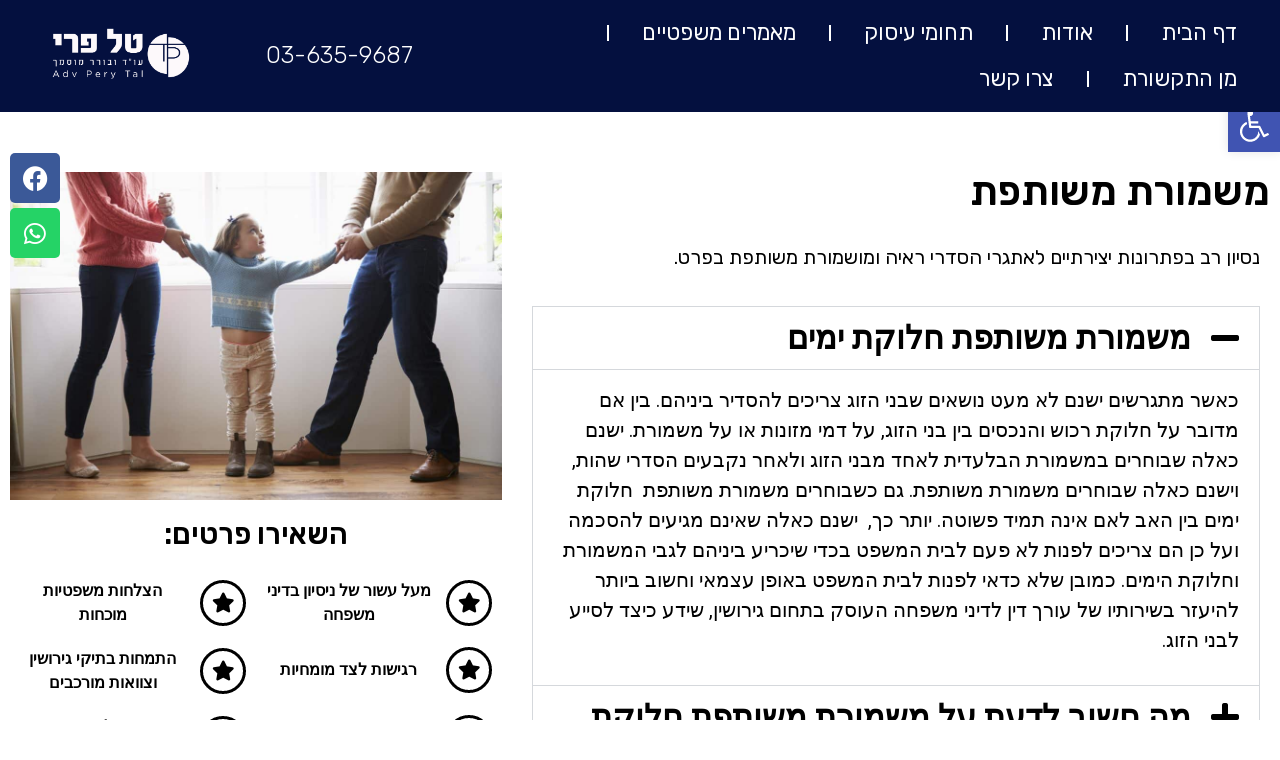

--- FILE ---
content_type: text/html; charset=UTF-8
request_url: https://talpery.com/%D7%9E%D7%A9%D7%9E%D7%95%D7%A8%D7%AA-%D7%9E%D7%A9%D7%95%D7%AA%D7%A4%D7%AA/
body_size: 29063
content:
<!doctype html>
<html dir="rtl" lang="he-IL">
<head>
	<meta charset="UTF-8">
		<meta name="viewport" content="width=device-width, initial-scale=1">
	<link rel="profile" href="https://gmpg.org/xfn/11">
	<meta name='robots' content='index, follow, max-image-preview:large, max-snippet:-1, max-video-preview:-1' />

	<!-- This site is optimized with the Yoast SEO plugin v23.5 - https://yoast.com/wordpress/plugins/seo/ -->
	<title>משמורת משותפת חלוקת ימים | הסדרי שהות טל פרי - משרד עורכי דין</title>
	<meta name="description" content="מחפשים עזרה עם משמורת משותפת חלוקת ימים? מוזמנים לפנות אל משרדו של עורך הדין פרי שהינו בורר הרשום במאגר עורכי הדין ובעל יידע וניסיון רב שנים בנושא הסדרי שהות , חלוקת זמני שהות ועוד. למידע נוסף הכנסו לאתר" />
	<link rel="canonical" href="https://talpery.com/משמורת-משותפת/" />
	<meta property="og:locale" content="he_IL" />
	<meta property="og:type" content="article" />
	<meta property="og:title" content="משמורת משותפת חלוקת ימים | הסדרי שהות טל פרי - משרד עורכי דין" />
	<meta property="og:description" content="מחפשים עזרה עם משמורת משותפת חלוקת ימים? מוזמנים לפנות אל משרדו של עורך הדין פרי שהינו בורר הרשום במאגר עורכי הדין ובעל יידע וניסיון רב שנים בנושא הסדרי שהות , חלוקת זמני שהות ועוד. למידע נוסף הכנסו לאתר" />
	<meta property="og:url" content="https://talpery.com/משמורת-משותפת/" />
	<meta property="og:site_name" content="טל פרי - משרד עורכי דין" />
	<meta property="article:publisher" content="https://www.facebook.com/Talperyadv/" />
	<meta property="article:published_time" content="2023-01-21T15:33:29+00:00" />
	<meta property="article:modified_time" content="2024-01-04T10:12:29+00:00" />
	<meta property="og:image" content="https://talpery.com/wp-content/uploads/2023/01/Depositphotos_50475375_xl-2015.jpg" />
	<meta property="og:image:width" content="2550" />
	<meta property="og:image:height" content="1700" />
	<meta property="og:image:type" content="image/jpeg" />
	<meta name="author" content="admin_ele" />
	<meta name="twitter:card" content="summary_large_image" />
	<meta name="twitter:label1" content="נכתב על יד" />
	<meta name="twitter:data1" content="admin_ele" />
	<meta name="twitter:label2" content="זמן קריאה מוערך" />
	<meta name="twitter:data2" content="דקה1" />
	<script type="application/ld+json" class="yoast-schema-graph">{"@context":"https://schema.org","@graph":[{"@type":"Article","@id":"https://talpery.com/%d7%9e%d7%a9%d7%9e%d7%95%d7%a8%d7%aa-%d7%9e%d7%a9%d7%95%d7%aa%d7%a4%d7%aa/#article","isPartOf":{"@id":"https://talpery.com/%d7%9e%d7%a9%d7%9e%d7%95%d7%a8%d7%aa-%d7%9e%d7%a9%d7%95%d7%aa%d7%a4%d7%aa/"},"author":{"name":"admin_ele","@id":"https://talpery.com/#/schema/person/f2756b7b336961b78145a53c3b149a3c"},"headline":"משמורת משותפת","datePublished":"2023-01-21T15:33:29+00:00","dateModified":"2024-01-04T10:12:29+00:00","mainEntityOfPage":{"@id":"https://talpery.com/%d7%9e%d7%a9%d7%9e%d7%95%d7%a8%d7%aa-%d7%9e%d7%a9%d7%95%d7%aa%d7%a4%d7%aa/"},"wordCount":0,"commentCount":0,"publisher":{"@id":"https://talpery.com/#organization"},"image":{"@id":"https://talpery.com/%d7%9e%d7%a9%d7%9e%d7%95%d7%a8%d7%aa-%d7%9e%d7%a9%d7%95%d7%aa%d7%a4%d7%aa/#primaryimage"},"thumbnailUrl":"https://talpery.com/wp-content/uploads/2023/01/Depositphotos_50475375_xl-2015.jpg","articleSection":["תחומי עיסוק"],"inLanguage":"he-IL","potentialAction":[{"@type":"CommentAction","name":"Comment","target":["https://talpery.com/%d7%9e%d7%a9%d7%9e%d7%95%d7%a8%d7%aa-%d7%9e%d7%a9%d7%95%d7%aa%d7%a4%d7%aa/#respond"]}]},{"@type":"WebPage","@id":"https://talpery.com/%d7%9e%d7%a9%d7%9e%d7%95%d7%a8%d7%aa-%d7%9e%d7%a9%d7%95%d7%aa%d7%a4%d7%aa/","url":"https://talpery.com/%d7%9e%d7%a9%d7%9e%d7%95%d7%a8%d7%aa-%d7%9e%d7%a9%d7%95%d7%aa%d7%a4%d7%aa/","name":"משמורת משותפת חלוקת ימים | הסדרי שהות טל פרי - משרד עורכי דין","isPartOf":{"@id":"https://talpery.com/#website"},"primaryImageOfPage":{"@id":"https://talpery.com/%d7%9e%d7%a9%d7%9e%d7%95%d7%a8%d7%aa-%d7%9e%d7%a9%d7%95%d7%aa%d7%a4%d7%aa/#primaryimage"},"image":{"@id":"https://talpery.com/%d7%9e%d7%a9%d7%9e%d7%95%d7%a8%d7%aa-%d7%9e%d7%a9%d7%95%d7%aa%d7%a4%d7%aa/#primaryimage"},"thumbnailUrl":"https://talpery.com/wp-content/uploads/2023/01/Depositphotos_50475375_xl-2015.jpg","datePublished":"2023-01-21T15:33:29+00:00","dateModified":"2024-01-04T10:12:29+00:00","description":"מחפשים עזרה עם משמורת משותפת חלוקת ימים? מוזמנים לפנות אל משרדו של עורך הדין פרי שהינו בורר הרשום במאגר עורכי הדין ובעל יידע וניסיון רב שנים בנושא הסדרי שהות , חלוקת זמני שהות ועוד. למידע נוסף הכנסו לאתר","breadcrumb":{"@id":"https://talpery.com/%d7%9e%d7%a9%d7%9e%d7%95%d7%a8%d7%aa-%d7%9e%d7%a9%d7%95%d7%aa%d7%a4%d7%aa/#breadcrumb"},"inLanguage":"he-IL","potentialAction":[{"@type":"ReadAction","target":["https://talpery.com/%d7%9e%d7%a9%d7%9e%d7%95%d7%a8%d7%aa-%d7%9e%d7%a9%d7%95%d7%aa%d7%a4%d7%aa/"]}]},{"@type":"ImageObject","inLanguage":"he-IL","@id":"https://talpery.com/%d7%9e%d7%a9%d7%9e%d7%95%d7%a8%d7%aa-%d7%9e%d7%a9%d7%95%d7%aa%d7%a4%d7%aa/#primaryimage","url":"https://talpery.com/wp-content/uploads/2023/01/Depositphotos_50475375_xl-2015.jpg","contentUrl":"https://talpery.com/wp-content/uploads/2023/01/Depositphotos_50475375_xl-2015.jpg","width":2550,"height":1700,"caption":"Two Parents Fighting Over Child In Divorce Concept"},{"@type":"BreadcrumbList","@id":"https://talpery.com/%d7%9e%d7%a9%d7%9e%d7%95%d7%a8%d7%aa-%d7%9e%d7%a9%d7%95%d7%aa%d7%a4%d7%aa/#breadcrumb","itemListElement":[{"@type":"ListItem","position":1,"name":"טל פרי - משרד עורכי דין","item":"https://talpery.com/"},{"@type":"ListItem","position":2,"name":"משמורת משותפת"}]},{"@type":"WebSite","@id":"https://talpery.com/#website","url":"https://talpery.com/","name":"טל פרי - משרד עורכי דין","description":"אתר וורדפרס חדש","publisher":{"@id":"https://talpery.com/#organization"},"potentialAction":[{"@type":"SearchAction","target":{"@type":"EntryPoint","urlTemplate":"https://talpery.com/?s={search_term_string}"},"query-input":{"@type":"PropertyValueSpecification","valueRequired":true,"valueName":"search_term_string"}}],"inLanguage":"he-IL"},{"@type":"Organization","@id":"https://talpery.com/#organization","name":"טל פרי - משרד עורכי דין","url":"https://talpery.com/","logo":{"@type":"ImageObject","inLanguage":"he-IL","@id":"https://talpery.com/#/schema/logo/image/","url":"https://talpery.com/wp-content/uploads/2022/04/logo-tal-peri-black.png","contentUrl":"https://talpery.com/wp-content/uploads/2022/04/logo-tal-peri-black.png","width":1772,"height":1182,"caption":"טל פרי - משרד עורכי דין"},"image":{"@id":"https://talpery.com/#/schema/logo/image/"},"sameAs":["https://www.facebook.com/Talperyadv/"]},{"@type":"Person","@id":"https://talpery.com/#/schema/person/f2756b7b336961b78145a53c3b149a3c","name":"admin_ele","image":{"@type":"ImageObject","inLanguage":"he-IL","@id":"https://talpery.com/#/schema/person/image/","url":"https://secure.gravatar.com/avatar/63d6f219833c4cfca89040c289c18316ab3cb8370d63099085673182ca070875?s=96&d=mm&r=g","contentUrl":"https://secure.gravatar.com/avatar/63d6f219833c4cfca89040c289c18316ab3cb8370d63099085673182ca070875?s=96&d=mm&r=g","caption":"admin_ele"},"sameAs":["https://talpery.com"]}]}</script>
	<!-- / Yoast SEO plugin. -->


<link rel="alternate" type="application/rss+xml" title="טל פרי - משרד עורכי דין &laquo; פיד‏" href="https://talpery.com/feed/" />
<link rel="alternate" type="application/rss+xml" title="טל פרי - משרד עורכי דין &laquo; פיד תגובות‏" href="https://talpery.com/comments/feed/" />
<link rel="alternate" type="application/rss+xml" title="טל פרי - משרד עורכי דין &laquo; פיד תגובות של משמורת משותפת" href="https://talpery.com/%d7%9e%d7%a9%d7%9e%d7%95%d7%a8%d7%aa-%d7%9e%d7%a9%d7%95%d7%aa%d7%a4%d7%aa/feed/" />
<link rel="alternate" title="oEmbed (JSON)" type="application/json+oembed" href="https://talpery.com/wp-json/oembed/1.0/embed?url=https%3A%2F%2Ftalpery.com%2F%25d7%259e%25d7%25a9%25d7%259e%25d7%2595%25d7%25a8%25d7%25aa-%25d7%259e%25d7%25a9%25d7%2595%25d7%25aa%25d7%25a4%25d7%25aa%2F" />
<link rel="alternate" title="oEmbed (XML)" type="text/xml+oembed" href="https://talpery.com/wp-json/oembed/1.0/embed?url=https%3A%2F%2Ftalpery.com%2F%25d7%259e%25d7%25a9%25d7%259e%25d7%2595%25d7%25a8%25d7%25aa-%25d7%259e%25d7%25a9%25d7%2595%25d7%25aa%25d7%25a4%25d7%25aa%2F&#038;format=xml" />
<style id='wp-img-auto-sizes-contain-inline-css' type='text/css'>
img:is([sizes=auto i],[sizes^="auto," i]){contain-intrinsic-size:3000px 1500px}
/*# sourceURL=wp-img-auto-sizes-contain-inline-css */
</style>
<style id='wp-emoji-styles-inline-css' type='text/css'>

	img.wp-smiley, img.emoji {
		display: inline !important;
		border: none !important;
		box-shadow: none !important;
		height: 1em !important;
		width: 1em !important;
		margin: 0 0.07em !important;
		vertical-align: -0.1em !important;
		background: none !important;
		padding: 0 !important;
	}
/*# sourceURL=wp-emoji-styles-inline-css */
</style>
<style id='classic-theme-styles-inline-css' type='text/css'>
/*! This file is auto-generated */
.wp-block-button__link{color:#fff;background-color:#32373c;border-radius:9999px;box-shadow:none;text-decoration:none;padding:calc(.667em + 2px) calc(1.333em + 2px);font-size:1.125em}.wp-block-file__button{background:#32373c;color:#fff;text-decoration:none}
/*# sourceURL=/wp-includes/css/classic-themes.min.css */
</style>
<link rel='stylesheet' id='contact-form-7-css' href='https://talpery.com/wp-content/plugins/contact-form-7/includes/css/styles.css?ver=5.9.8' type='text/css' media='all' />
<link rel='stylesheet' id='contact-form-7-rtl-css' href='https://talpery.com/wp-content/plugins/contact-form-7/includes/css/styles-rtl.css?ver=5.9.8' type='text/css' media='all' />
<link rel='stylesheet' id='leos_seo-frontend-css' href='https://talpery.com/wp-content/plugins/leos-seo/assets/css/frontend.css?ver=3.0.0' type='text/css' media='all' />
<link rel='stylesheet' id='hello-elementor-css' href='https://talpery.com/wp-content/themes/hello-elementor/style.min.css?ver=2.5.0' type='text/css' media='all' />
<link rel='stylesheet' id='hello-elementor-theme-style-css' href='https://talpery.com/wp-content/themes/hello-elementor/theme.min.css?ver=2.5.0' type='text/css' media='all' />
<link rel='stylesheet' id='elementor-frontend-css' href='https://talpery.com/wp-content/plugins/elementor/assets/css/frontend-rtl.min.css?ver=3.24.5' type='text/css' media='all' />
<link rel='stylesheet' id='elementor-post-53-css' href='https://talpery.com/wp-content/uploads/elementor/css/post-53.css?ver=1743673080' type='text/css' media='all' />
<link rel='stylesheet' id='widget-nav-menu-css' href='https://talpery.com/wp-content/plugins/elementor-pro/assets/css/widget-nav-menu-rtl.min.css?ver=3.24.3' type='text/css' media='all' />
<link rel='stylesheet' id='widget-heading-css' href='https://talpery.com/wp-content/plugins/elementor/assets/css/widget-heading-rtl.min.css?ver=3.24.5' type='text/css' media='all' />
<link rel='stylesheet' id='widget-image-css' href='https://talpery.com/wp-content/plugins/elementor/assets/css/widget-image-rtl.min.css?ver=3.24.5' type='text/css' media='all' />
<link rel='stylesheet' id='widget-social-icons-css' href='https://talpery.com/wp-content/plugins/elementor/assets/css/widget-social-icons-rtl.min.css?ver=3.24.5' type='text/css' media='all' />
<link rel='stylesheet' id='e-apple-webkit-css' href='https://talpery.com/wp-content/plugins/elementor/assets/css/conditionals/apple-webkit.min.css?ver=3.24.5' type='text/css' media='all' />
<link rel='stylesheet' id='widget-forms-css' href='https://talpery.com/wp-content/plugins/elementor-pro/assets/css/widget-forms-rtl.min.css?ver=3.24.3' type='text/css' media='all' />
<link rel='stylesheet' id='widget-spacer-css' href='https://talpery.com/wp-content/plugins/elementor/assets/css/widget-spacer-rtl.min.css?ver=3.24.5' type='text/css' media='all' />
<link rel='stylesheet' id='widget-text-editor-css' href='https://talpery.com/wp-content/plugins/elementor/assets/css/widget-text-editor-rtl.min.css?ver=3.24.5' type='text/css' media='all' />
<link rel='stylesheet' id='widget-social-css' href='https://talpery.com/wp-content/plugins/elementor-pro/assets/css/widget-social-rtl.min.css?ver=3.24.3' type='text/css' media='all' />
<link rel='stylesheet' id='widget-icon-box-css' href='https://talpery.com/wp-content/plugins/elementor/assets/css/widget-icon-box-rtl.min.css?ver=3.24.5' type='text/css' media='all' />
<link rel='stylesheet' id='widget-divider-css' href='https://talpery.com/wp-content/plugins/elementor/assets/css/widget-divider-rtl.min.css?ver=3.24.5' type='text/css' media='all' />
<link rel='stylesheet' id='widget-posts-css' href='https://talpery.com/wp-content/plugins/elementor-pro/assets/css/widget-posts-rtl.min.css?ver=3.24.3' type='text/css' media='all' />
<link rel='stylesheet' id='elementor-icons-css' href='https://talpery.com/wp-content/plugins/elementor/assets/lib/eicons/css/elementor-icons.min.css?ver=5.31.0' type='text/css' media='all' />
<link rel='stylesheet' id='swiper-css' href='https://talpery.com/wp-content/plugins/elementor/assets/lib/swiper/v8/css/swiper.min.css?ver=8.4.5' type='text/css' media='all' />
<link rel='stylesheet' id='e-swiper-css' href='https://talpery.com/wp-content/plugins/elementor/assets/css/conditionals/e-swiper.min.css?ver=3.24.5' type='text/css' media='all' />
<link rel='stylesheet' id='elementor-pro-css' href='https://talpery.com/wp-content/plugins/elementor-pro/assets/css/frontend-rtl.min.css?ver=3.24.3' type='text/css' media='all' />
<link rel='stylesheet' id='eshuzu_slick_style-css' href='https://talpery.com/wp-content/plugins/post-carousel-addons-for-elementor/assets/slick/slick.css?ver=1238331088' type='text/css' media='all' />
<link rel='stylesheet' id='eshuzu-widget-stylesheet-css' href='https://talpery.com/wp-content/plugins/post-carousel-addons-for-elementor/assets/css/post-carousel-addons-for-elementor.css?ver=1.0.9' type='text/css' media='all' />
<link rel='stylesheet' id='elementor-global-css' href='https://talpery.com/wp-content/uploads/elementor/css/global.css?ver=1743673081' type='text/css' media='all' />
<link rel='stylesheet' id='widget-accordion-css' href='https://talpery.com/wp-content/plugins/elementor/assets/css/widget-accordion-rtl.min.css?ver=3.24.5' type='text/css' media='all' />
<link rel='stylesheet' id='elementor-post-753-css' href='https://talpery.com/wp-content/uploads/elementor/css/post-753.css?ver=1743673150' type='text/css' media='all' />
<link rel='stylesheet' id='elementor-post-442-css' href='https://talpery.com/wp-content/uploads/elementor/css/post-442.css?ver=1743673081' type='text/css' media='all' />
<link rel='stylesheet' id='elementor-post-145-css' href='https://talpery.com/wp-content/uploads/elementor/css/post-145.css?ver=1743673081' type='text/css' media='all' />
<link rel='stylesheet' id='elementor-post-783-css' href='https://talpery.com/wp-content/uploads/elementor/css/post-783.css?ver=1743673087' type='text/css' media='all' />
<link rel='stylesheet' id='pojo-a11y-css' href='https://talpery.com/wp-content/plugins/pojo-accessibility/assets/css/style.min.css?ver=1.0.0' type='text/css' media='all' />
<link rel='stylesheet' id='google-fonts-1-css' href='https://fonts.googleapis.com/css?family=Roboto%3A100%2C100italic%2C200%2C200italic%2C300%2C300italic%2C400%2C400italic%2C500%2C500italic%2C600%2C600italic%2C700%2C700italic%2C800%2C800italic%2C900%2C900italic%7CRoboto+Slab%3A100%2C100italic%2C200%2C200italic%2C300%2C300italic%2C400%2C400italic%2C500%2C500italic%2C600%2C600italic%2C700%2C700italic%2C800%2C800italic%2C900%2C900italic%7CRubik%3A100%2C100italic%2C200%2C200italic%2C300%2C300italic%2C400%2C400italic%2C500%2C500italic%2C600%2C600italic%2C700%2C700italic%2C800%2C800italic%2C900%2C900italic&#038;display=auto&#038;subset=hebrew&#038;ver=6.9' type='text/css' media='all' />
<link rel='stylesheet' id='elementor-icons-shared-0-css' href='https://talpery.com/wp-content/plugins/elementor/assets/lib/font-awesome/css/fontawesome.min.css?ver=5.15.3' type='text/css' media='all' />
<link rel='stylesheet' id='elementor-icons-fa-solid-css' href='https://talpery.com/wp-content/plugins/elementor/assets/lib/font-awesome/css/solid.min.css?ver=5.15.3' type='text/css' media='all' />
<link rel='stylesheet' id='elementor-icons-fa-brands-css' href='https://talpery.com/wp-content/plugins/elementor/assets/lib/font-awesome/css/brands.min.css?ver=5.15.3' type='text/css' media='all' />
<link rel="preconnect" href="https://fonts.gstatic.com/" crossorigin><script type="text/javascript" src="https://talpery.com/wp-includes/js/jquery/jquery.min.js?ver=3.7.1" id="jquery-core-js"></script>
<script type="text/javascript" src="https://talpery.com/wp-includes/js/jquery/jquery-migrate.min.js?ver=3.4.1" id="jquery-migrate-js"></script>
<link rel="https://api.w.org/" href="https://talpery.com/wp-json/" /><link rel="alternate" title="JSON" type="application/json" href="https://talpery.com/wp-json/wp/v2/posts/753" /><link rel="EditURI" type="application/rsd+xml" title="RSD" href="https://talpery.com/xmlrpc.php?rsd" />
<meta name="generator" content="WordPress 6.9" />
<link rel='shortlink' href='https://talpery.com/?p=753' />
<!-- Google tag (gtag.js) -->
<script async src="https://www.googletagmanager.com/gtag/js?id=UA-256996086-19"></script>
<script>
  window.dataLayer = window.dataLayer || [];
  function gtag(){dataLayer.push(arguments);}
  gtag('js', new Date());

  gtag('config', 'UA-256996086-19');
</script>
<meta name="google-site-verification" content="WRqbg2gPpu-6aQI07-knGSafFtn7lIWSV8uOJ2meqQc" />
<meta name="google-site-verification" content="mJsoBKsO23id-tHfy6awfI6X5RdeVzxuuSXAQRpIEDM" />
<meta name="google-site-verification" content="V-Z10n7aAc7jsPKN0ZMypG-caIKQqPTkTz2o3pbw5Es" /><meta name="generator" content="Elementor 3.24.5; features: additional_custom_breakpoints; settings: css_print_method-external, google_font-enabled, font_display-auto">
<style type="text/css">
#pojo-a11y-toolbar .pojo-a11y-toolbar-toggle a{ background-color: #4054b2;	color: #ffffff;}
#pojo-a11y-toolbar .pojo-a11y-toolbar-overlay, #pojo-a11y-toolbar .pojo-a11y-toolbar-overlay ul.pojo-a11y-toolbar-items.pojo-a11y-links{ border-color: #4054b2;}
body.pojo-a11y-focusable a:focus{ outline-style: solid !important;	outline-width: 1px !important;	outline-color: #FF0000 !important;}
#pojo-a11y-toolbar{ top: 100px !important;}
#pojo-a11y-toolbar .pojo-a11y-toolbar-overlay{ background-color: #ffffff;}
#pojo-a11y-toolbar .pojo-a11y-toolbar-overlay ul.pojo-a11y-toolbar-items li.pojo-a11y-toolbar-item a, #pojo-a11y-toolbar .pojo-a11y-toolbar-overlay p.pojo-a11y-toolbar-title{ color: #333333;}
#pojo-a11y-toolbar .pojo-a11y-toolbar-overlay ul.pojo-a11y-toolbar-items li.pojo-a11y-toolbar-item a.active{ background-color: #4054b2;	color: #ffffff;}
@media (max-width: 767px) { #pojo-a11y-toolbar { top: 50px !important; } }</style>			<style>
				.e-con.e-parent:nth-of-type(n+4):not(.e-lazyloaded):not(.e-no-lazyload),
				.e-con.e-parent:nth-of-type(n+4):not(.e-lazyloaded):not(.e-no-lazyload) * {
					background-image: none !important;
				}
				@media screen and (max-height: 1024px) {
					.e-con.e-parent:nth-of-type(n+3):not(.e-lazyloaded):not(.e-no-lazyload),
					.e-con.e-parent:nth-of-type(n+3):not(.e-lazyloaded):not(.e-no-lazyload) * {
						background-image: none !important;
					}
				}
				@media screen and (max-height: 640px) {
					.e-con.e-parent:nth-of-type(n+2):not(.e-lazyloaded):not(.e-no-lazyload),
					.e-con.e-parent:nth-of-type(n+2):not(.e-lazyloaded):not(.e-no-lazyload) * {
						background-image: none !important;
					}
				}
			</style>
			<link rel="icon" href="https://talpery.com/wp-content/uploads/2022/04/cropped-טל-פרי-לוגו-שחור-32x32.webp" sizes="32x32" />
<link rel="icon" href="https://talpery.com/wp-content/uploads/2022/04/cropped-טל-פרי-לוגו-שחור-192x192.webp" sizes="192x192" />
<link rel="apple-touch-icon" href="https://talpery.com/wp-content/uploads/2022/04/cropped-טל-פרי-לוגו-שחור-180x180.webp" />
<meta name="msapplication-TileImage" content="https://talpery.com/wp-content/uploads/2022/04/cropped-טל-פרי-לוגו-שחור-270x270.webp" />
		<style type="text/css" id="wp-custom-css">
			.slick-list{
	direction:ltr;
}		</style>
		<meta name="google-site-verification" content="Ir20IQGp6IfHV_SYpqFxmm_dl4zUnMdJ-kC9x-iDfPg" /> <!--CARMEL--> 
  <meta name="google-site-verification" content="dMiwzWd8TVdv20gj80Ve7CRzvZOMmbqgpsIichPb02U" /> <!--ALMOG-->
  <style id='global-styles-inline-css' type='text/css'>
:root{--wp--preset--aspect-ratio--square: 1;--wp--preset--aspect-ratio--4-3: 4/3;--wp--preset--aspect-ratio--3-4: 3/4;--wp--preset--aspect-ratio--3-2: 3/2;--wp--preset--aspect-ratio--2-3: 2/3;--wp--preset--aspect-ratio--16-9: 16/9;--wp--preset--aspect-ratio--9-16: 9/16;--wp--preset--color--black: #000000;--wp--preset--color--cyan-bluish-gray: #abb8c3;--wp--preset--color--white: #ffffff;--wp--preset--color--pale-pink: #f78da7;--wp--preset--color--vivid-red: #cf2e2e;--wp--preset--color--luminous-vivid-orange: #ff6900;--wp--preset--color--luminous-vivid-amber: #fcb900;--wp--preset--color--light-green-cyan: #7bdcb5;--wp--preset--color--vivid-green-cyan: #00d084;--wp--preset--color--pale-cyan-blue: #8ed1fc;--wp--preset--color--vivid-cyan-blue: #0693e3;--wp--preset--color--vivid-purple: #9b51e0;--wp--preset--gradient--vivid-cyan-blue-to-vivid-purple: linear-gradient(135deg,rgb(6,147,227) 0%,rgb(155,81,224) 100%);--wp--preset--gradient--light-green-cyan-to-vivid-green-cyan: linear-gradient(135deg,rgb(122,220,180) 0%,rgb(0,208,130) 100%);--wp--preset--gradient--luminous-vivid-amber-to-luminous-vivid-orange: linear-gradient(135deg,rgb(252,185,0) 0%,rgb(255,105,0) 100%);--wp--preset--gradient--luminous-vivid-orange-to-vivid-red: linear-gradient(135deg,rgb(255,105,0) 0%,rgb(207,46,46) 100%);--wp--preset--gradient--very-light-gray-to-cyan-bluish-gray: linear-gradient(135deg,rgb(238,238,238) 0%,rgb(169,184,195) 100%);--wp--preset--gradient--cool-to-warm-spectrum: linear-gradient(135deg,rgb(74,234,220) 0%,rgb(151,120,209) 20%,rgb(207,42,186) 40%,rgb(238,44,130) 60%,rgb(251,105,98) 80%,rgb(254,248,76) 100%);--wp--preset--gradient--blush-light-purple: linear-gradient(135deg,rgb(255,206,236) 0%,rgb(152,150,240) 100%);--wp--preset--gradient--blush-bordeaux: linear-gradient(135deg,rgb(254,205,165) 0%,rgb(254,45,45) 50%,rgb(107,0,62) 100%);--wp--preset--gradient--luminous-dusk: linear-gradient(135deg,rgb(255,203,112) 0%,rgb(199,81,192) 50%,rgb(65,88,208) 100%);--wp--preset--gradient--pale-ocean: linear-gradient(135deg,rgb(255,245,203) 0%,rgb(182,227,212) 50%,rgb(51,167,181) 100%);--wp--preset--gradient--electric-grass: linear-gradient(135deg,rgb(202,248,128) 0%,rgb(113,206,126) 100%);--wp--preset--gradient--midnight: linear-gradient(135deg,rgb(2,3,129) 0%,rgb(40,116,252) 100%);--wp--preset--font-size--small: 13px;--wp--preset--font-size--medium: 20px;--wp--preset--font-size--large: 36px;--wp--preset--font-size--x-large: 42px;--wp--preset--spacing--20: 0.44rem;--wp--preset--spacing--30: 0.67rem;--wp--preset--spacing--40: 1rem;--wp--preset--spacing--50: 1.5rem;--wp--preset--spacing--60: 2.25rem;--wp--preset--spacing--70: 3.38rem;--wp--preset--spacing--80: 5.06rem;--wp--preset--shadow--natural: 6px 6px 9px rgba(0, 0, 0, 0.2);--wp--preset--shadow--deep: 12px 12px 50px rgba(0, 0, 0, 0.4);--wp--preset--shadow--sharp: 6px 6px 0px rgba(0, 0, 0, 0.2);--wp--preset--shadow--outlined: 6px 6px 0px -3px rgb(255, 255, 255), 6px 6px rgb(0, 0, 0);--wp--preset--shadow--crisp: 6px 6px 0px rgb(0, 0, 0);}:where(.is-layout-flex){gap: 0.5em;}:where(.is-layout-grid){gap: 0.5em;}body .is-layout-flex{display: flex;}.is-layout-flex{flex-wrap: wrap;align-items: center;}.is-layout-flex > :is(*, div){margin: 0;}body .is-layout-grid{display: grid;}.is-layout-grid > :is(*, div){margin: 0;}:where(.wp-block-columns.is-layout-flex){gap: 2em;}:where(.wp-block-columns.is-layout-grid){gap: 2em;}:where(.wp-block-post-template.is-layout-flex){gap: 1.25em;}:where(.wp-block-post-template.is-layout-grid){gap: 1.25em;}.has-black-color{color: var(--wp--preset--color--black) !important;}.has-cyan-bluish-gray-color{color: var(--wp--preset--color--cyan-bluish-gray) !important;}.has-white-color{color: var(--wp--preset--color--white) !important;}.has-pale-pink-color{color: var(--wp--preset--color--pale-pink) !important;}.has-vivid-red-color{color: var(--wp--preset--color--vivid-red) !important;}.has-luminous-vivid-orange-color{color: var(--wp--preset--color--luminous-vivid-orange) !important;}.has-luminous-vivid-amber-color{color: var(--wp--preset--color--luminous-vivid-amber) !important;}.has-light-green-cyan-color{color: var(--wp--preset--color--light-green-cyan) !important;}.has-vivid-green-cyan-color{color: var(--wp--preset--color--vivid-green-cyan) !important;}.has-pale-cyan-blue-color{color: var(--wp--preset--color--pale-cyan-blue) !important;}.has-vivid-cyan-blue-color{color: var(--wp--preset--color--vivid-cyan-blue) !important;}.has-vivid-purple-color{color: var(--wp--preset--color--vivid-purple) !important;}.has-black-background-color{background-color: var(--wp--preset--color--black) !important;}.has-cyan-bluish-gray-background-color{background-color: var(--wp--preset--color--cyan-bluish-gray) !important;}.has-white-background-color{background-color: var(--wp--preset--color--white) !important;}.has-pale-pink-background-color{background-color: var(--wp--preset--color--pale-pink) !important;}.has-vivid-red-background-color{background-color: var(--wp--preset--color--vivid-red) !important;}.has-luminous-vivid-orange-background-color{background-color: var(--wp--preset--color--luminous-vivid-orange) !important;}.has-luminous-vivid-amber-background-color{background-color: var(--wp--preset--color--luminous-vivid-amber) !important;}.has-light-green-cyan-background-color{background-color: var(--wp--preset--color--light-green-cyan) !important;}.has-vivid-green-cyan-background-color{background-color: var(--wp--preset--color--vivid-green-cyan) !important;}.has-pale-cyan-blue-background-color{background-color: var(--wp--preset--color--pale-cyan-blue) !important;}.has-vivid-cyan-blue-background-color{background-color: var(--wp--preset--color--vivid-cyan-blue) !important;}.has-vivid-purple-background-color{background-color: var(--wp--preset--color--vivid-purple) !important;}.has-black-border-color{border-color: var(--wp--preset--color--black) !important;}.has-cyan-bluish-gray-border-color{border-color: var(--wp--preset--color--cyan-bluish-gray) !important;}.has-white-border-color{border-color: var(--wp--preset--color--white) !important;}.has-pale-pink-border-color{border-color: var(--wp--preset--color--pale-pink) !important;}.has-vivid-red-border-color{border-color: var(--wp--preset--color--vivid-red) !important;}.has-luminous-vivid-orange-border-color{border-color: var(--wp--preset--color--luminous-vivid-orange) !important;}.has-luminous-vivid-amber-border-color{border-color: var(--wp--preset--color--luminous-vivid-amber) !important;}.has-light-green-cyan-border-color{border-color: var(--wp--preset--color--light-green-cyan) !important;}.has-vivid-green-cyan-border-color{border-color: var(--wp--preset--color--vivid-green-cyan) !important;}.has-pale-cyan-blue-border-color{border-color: var(--wp--preset--color--pale-cyan-blue) !important;}.has-vivid-cyan-blue-border-color{border-color: var(--wp--preset--color--vivid-cyan-blue) !important;}.has-vivid-purple-border-color{border-color: var(--wp--preset--color--vivid-purple) !important;}.has-vivid-cyan-blue-to-vivid-purple-gradient-background{background: var(--wp--preset--gradient--vivid-cyan-blue-to-vivid-purple) !important;}.has-light-green-cyan-to-vivid-green-cyan-gradient-background{background: var(--wp--preset--gradient--light-green-cyan-to-vivid-green-cyan) !important;}.has-luminous-vivid-amber-to-luminous-vivid-orange-gradient-background{background: var(--wp--preset--gradient--luminous-vivid-amber-to-luminous-vivid-orange) !important;}.has-luminous-vivid-orange-to-vivid-red-gradient-background{background: var(--wp--preset--gradient--luminous-vivid-orange-to-vivid-red) !important;}.has-very-light-gray-to-cyan-bluish-gray-gradient-background{background: var(--wp--preset--gradient--very-light-gray-to-cyan-bluish-gray) !important;}.has-cool-to-warm-spectrum-gradient-background{background: var(--wp--preset--gradient--cool-to-warm-spectrum) !important;}.has-blush-light-purple-gradient-background{background: var(--wp--preset--gradient--blush-light-purple) !important;}.has-blush-bordeaux-gradient-background{background: var(--wp--preset--gradient--blush-bordeaux) !important;}.has-luminous-dusk-gradient-background{background: var(--wp--preset--gradient--luminous-dusk) !important;}.has-pale-ocean-gradient-background{background: var(--wp--preset--gradient--pale-ocean) !important;}.has-electric-grass-gradient-background{background: var(--wp--preset--gradient--electric-grass) !important;}.has-midnight-gradient-background{background: var(--wp--preset--gradient--midnight) !important;}.has-small-font-size{font-size: var(--wp--preset--font-size--small) !important;}.has-medium-font-size{font-size: var(--wp--preset--font-size--medium) !important;}.has-large-font-size{font-size: var(--wp--preset--font-size--large) !important;}.has-x-large-font-size{font-size: var(--wp--preset--font-size--x-large) !important;}
/*# sourceURL=global-styles-inline-css */
</style>
</head>
<body class="rtl wp-singular post-template-default single single-post postid-753 single-format-standard wp-theme-hello-elementor elementor-default elementor-kit-53 elementor-page elementor-page-753 elementor-page-783">

		<div data-elementor-type="header" data-elementor-id="442" class="elementor elementor-442 elementor-location-header" data-elementor-post-type="elementor_library">
					<section class="elementor-section elementor-top-section elementor-element elementor-element-95d3e18 elementor-section-content-middle elementor-section-full_width elementor-section-height-default elementor-section-height-default" data-id="95d3e18" data-element_type="section" data-settings="{&quot;background_background&quot;:&quot;classic&quot;}">
						<div class="elementor-container elementor-column-gap-default">
					<div class="elementor-column elementor-col-33 elementor-top-column elementor-element elementor-element-f8237c2" data-id="f8237c2" data-element_type="column">
			<div class="elementor-widget-wrap elementor-element-populated">
						<div class="elementor-element elementor-element-5df6c86 elementor-nav-menu--dropdown-tablet elementor-nav-menu__text-align-aside elementor-nav-menu--toggle elementor-nav-menu--burger elementor-widget elementor-widget-nav-menu" data-id="5df6c86" data-element_type="widget" data-settings="{&quot;layout&quot;:&quot;horizontal&quot;,&quot;submenu_icon&quot;:{&quot;value&quot;:&quot;&lt;i class=\&quot;fas fa-caret-down\&quot;&gt;&lt;\/i&gt;&quot;,&quot;library&quot;:&quot;fa-solid&quot;},&quot;toggle&quot;:&quot;burger&quot;}" data-widget_type="nav-menu.default">
				<div class="elementor-widget-container">
						<nav aria-label="תפריט" class="elementor-nav-menu--main elementor-nav-menu__container elementor-nav-menu--layout-horizontal e--pointer-none">
				<ul id="menu-1-5df6c86" class="elementor-nav-menu"><li class="menu-item menu-item-type-post_type menu-item-object-page menu-item-home menu-item-25"><a href="https://talpery.com/" class="elementor-item">דף הבית</a></li>
<li class="menu-item menu-item-type-post_type menu-item-object-page menu-item-24"><a href="https://talpery.com/%d7%90%d7%95%d7%93%d7%95%d7%aa/" class="elementor-item">אודות</a></li>
<li class="menu-item menu-item-type-post_type menu-item-object-page menu-item-1059"><a href="https://talpery.com/%d7%aa%d7%97%d7%95%d7%9e%d7%99-%d7%a2%d7%99%d7%a1%d7%95%d7%a7/" class="elementor-item">תחומי עיסוק</a></li>
<li class="menu-item menu-item-type-taxonomy menu-item-object-category menu-item-883"><a href="https://talpery.com/category/%d7%9e%d7%90%d7%9e%d7%a8%d7%99%d7%9d-%d7%9e%d7%a9%d7%a4%d7%98%d7%99%d7%99%d7%9d/" class="elementor-item">מאמרים משפטיים</a></li>
<li class="menu-item menu-item-type-taxonomy menu-item-object-category menu-item-1618"><a href="https://talpery.com/category/%d7%a2%d7%95%d7%a8%d7%9a-%d7%93%d7%99%d7%9f-%d7%98%d7%9c-%d7%a4%d7%a8%d7%99-%d7%91%d7%aa%d7%a7%d7%a9%d7%95%d7%a8%d7%aa/" class="elementor-item">מן התקשורת</a></li>
<li class="menu-item menu-item-type-post_type menu-item-object-page menu-item-26"><a href="https://talpery.com/%d7%a6%d7%a8%d7%95-%d7%a7%d7%a9%d7%a8/" class="elementor-item">צרו קשר</a></li>
</ul>			</nav>
					<div class="elementor-menu-toggle" role="button" tabindex="0" aria-label="כפתור פתיחת תפריט" aria-expanded="false">
			<i aria-hidden="true" role="presentation" class="elementor-menu-toggle__icon--open eicon-menu-bar"></i><i aria-hidden="true" role="presentation" class="elementor-menu-toggle__icon--close eicon-close"></i>			<span class="elementor-screen-only">תפריט</span>
		</div>
					<nav class="elementor-nav-menu--dropdown elementor-nav-menu__container" aria-hidden="true">
				<ul id="menu-2-5df6c86" class="elementor-nav-menu"><li class="menu-item menu-item-type-post_type menu-item-object-page menu-item-home menu-item-25"><a href="https://talpery.com/" class="elementor-item" tabindex="-1">דף הבית</a></li>
<li class="menu-item menu-item-type-post_type menu-item-object-page menu-item-24"><a href="https://talpery.com/%d7%90%d7%95%d7%93%d7%95%d7%aa/" class="elementor-item" tabindex="-1">אודות</a></li>
<li class="menu-item menu-item-type-post_type menu-item-object-page menu-item-1059"><a href="https://talpery.com/%d7%aa%d7%97%d7%95%d7%9e%d7%99-%d7%a2%d7%99%d7%a1%d7%95%d7%a7/" class="elementor-item" tabindex="-1">תחומי עיסוק</a></li>
<li class="menu-item menu-item-type-taxonomy menu-item-object-category menu-item-883"><a href="https://talpery.com/category/%d7%9e%d7%90%d7%9e%d7%a8%d7%99%d7%9d-%d7%9e%d7%a9%d7%a4%d7%98%d7%99%d7%99%d7%9d/" class="elementor-item" tabindex="-1">מאמרים משפטיים</a></li>
<li class="menu-item menu-item-type-taxonomy menu-item-object-category menu-item-1618"><a href="https://talpery.com/category/%d7%a2%d7%95%d7%a8%d7%9a-%d7%93%d7%99%d7%9f-%d7%98%d7%9c-%d7%a4%d7%a8%d7%99-%d7%91%d7%aa%d7%a7%d7%a9%d7%95%d7%a8%d7%aa/" class="elementor-item" tabindex="-1">מן התקשורת</a></li>
<li class="menu-item menu-item-type-post_type menu-item-object-page menu-item-26"><a href="https://talpery.com/%d7%a6%d7%a8%d7%95-%d7%a7%d7%a9%d7%a8/" class="elementor-item" tabindex="-1">צרו קשר</a></li>
</ul>			</nav>
				</div>
				</div>
					</div>
		</div>
				<div class="elementor-column elementor-col-33 elementor-top-column elementor-element elementor-element-b3d8d42" data-id="b3d8d42" data-element_type="column">
			<div class="elementor-widget-wrap elementor-element-populated">
						<div class="elementor-element elementor-element-254c7d9 elementor-widget elementor-widget-heading" data-id="254c7d9" data-element_type="widget" data-widget_type="heading.default">
				<div class="elementor-widget-container">
			<span class="elementor-heading-title elementor-size-default"><a href="tel:03-635-9687">03-635-9687</a></span>		</div>
				</div>
					</div>
		</div>
				<div class="elementor-column elementor-col-33 elementor-top-column elementor-element elementor-element-3388f74" data-id="3388f74" data-element_type="column">
			<div class="elementor-widget-wrap elementor-element-populated">
						<div class="elementor-element elementor-element-59feb09 elementor-widget elementor-widget-image" data-id="59feb09" data-element_type="widget" data-widget_type="image.default">
				<div class="elementor-widget-container">
													<img fetchpriority="high" width="800" height="352" src="https://talpery.com/wp-content/uploads/2022/04/logo-tal-peri-1-1024x450.png" class="attachment-large size-large wp-image-983" alt="" srcset="https://talpery.com/wp-content/uploads/2022/04/logo-tal-peri-1-1024x450.png 1024w, https://talpery.com/wp-content/uploads/2022/04/logo-tal-peri-1-300x132.png 300w, https://talpery.com/wp-content/uploads/2022/04/logo-tal-peri-1-768x338.png 768w, https://talpery.com/wp-content/uploads/2022/04/logo-tal-peri-1.png 1413w" sizes="(max-width: 800px) 100vw, 800px" />													</div>
				</div>
					</div>
		</div>
					</div>
		</section>
				</div>
				<div data-elementor-type="single-post" data-elementor-id="783" class="elementor elementor-783 elementor-location-single post-753 post type-post status-publish format-standard has-post-thumbnail hentry category-5" data-elementor-post-type="elementor_library">
					<section class="elementor-section elementor-top-section elementor-element elementor-element-2ee167a8 elementor-section-boxed elementor-section-height-default elementor-section-height-default" data-id="2ee167a8" data-element_type="section" data-settings="{&quot;background_background&quot;:&quot;classic&quot;}">
						<div class="elementor-container elementor-column-gap-default">
					<div class="elementor-column elementor-col-50 elementor-top-column elementor-element elementor-element-518ef3f2" data-id="518ef3f2" data-element_type="column">
			<div class="elementor-widget-wrap elementor-element-populated">
						<div class="elementor-element elementor-element-0915d4a elementor-widget elementor-widget-theme-post-title elementor-page-title elementor-widget-heading" data-id="0915d4a" data-element_type="widget" data-widget_type="theme-post-title.default">
				<div class="elementor-widget-container">
			<h1 class="elementor-heading-title elementor-size-default">משמורת משותפת</h1>		</div>
				</div>
				<div class="elementor-element elementor-element-de01d9a elementor-widget elementor-widget-theme-post-content" data-id="de01d9a" data-element_type="widget" data-widget_type="theme-post-content.default">
				<div class="elementor-widget-container">
					<div data-elementor-type="wp-post" data-elementor-id="753" class="elementor elementor-753" data-elementor-post-type="post">
						<section class="elementor-section elementor-top-section elementor-element elementor-element-0a85ab6 elementor-section-boxed elementor-section-height-default elementor-section-height-default" data-id="0a85ab6" data-element_type="section">
						<div class="elementor-container elementor-column-gap-default">
					<div class="elementor-column elementor-col-100 elementor-top-column elementor-element elementor-element-397288c" data-id="397288c" data-element_type="column">
			<div class="elementor-widget-wrap elementor-element-populated">
						<div class="elementor-element elementor-element-40d1cee elementor-widget elementor-widget-text-editor" data-id="40d1cee" data-element_type="widget" data-widget_type="text-editor.default">
				<div class="elementor-widget-container">
							<p>נסיון רב בפתרונות יצירתיים לאתגרי הסדרי ראיה ומושמורת משותפת בפרט.</p>						</div>
				</div>
					</div>
		</div>
					</div>
		</section>
				<section class="elementor-section elementor-top-section elementor-element elementor-element-59900f4 elementor-section-boxed elementor-section-height-default elementor-section-height-default" data-id="59900f4" data-element_type="section">
						<div class="elementor-container elementor-column-gap-default">
					<div class="elementor-column elementor-col-100 elementor-top-column elementor-element elementor-element-21c66a5" data-id="21c66a5" data-element_type="column">
			<div class="elementor-widget-wrap elementor-element-populated">
						<div class="elementor-element elementor-element-991fb99 elementor-widget elementor-widget-accordion" data-id="991fb99" data-element_type="widget" data-widget_type="accordion.default">
				<div class="elementor-widget-container">
					<div class="elementor-accordion">
							<div class="elementor-accordion-item">
					<h2 id="elementor-tab-title-1601" class="elementor-tab-title" data-tab="1" role="button" aria-controls="elementor-tab-content-1601" aria-expanded="false">
													<span class="elementor-accordion-icon elementor-accordion-icon-right" aria-hidden="true">
															<span class="elementor-accordion-icon-closed"><i class="fas fa-plus"></i></span>
								<span class="elementor-accordion-icon-opened"><i class="fas fa-minus"></i></span>
														</span>
												<a class="elementor-accordion-title" tabindex="0">משמורת משותפת חלוקת ימים</a>
					</h2>
					<div id="elementor-tab-content-1601" class="elementor-tab-content elementor-clearfix" data-tab="1" role="region" aria-labelledby="elementor-tab-title-1601"><p>כאשר מתגרשים ישנם לא מעט נושאים שבני הזוג צריכים להסדיר ביניהם. בין אם מדובר על חלוקת רכוש והנכסים בין בני הזוג, על דמי מזונות או על משמורת. ישנם כאלה שבוחרים במשמורת הבלעדית לאחד מבני הזוג ולאחר נקבעים הסדרי שהות, וישנם כאלה שבוחרים משמורת משותפת. גם כשבוחרים משמורת משותפת  חלוקת ימים בין האב לאם אינה תמיד פשוטה. יותר כך,  ישנם כאלה שאינם מגיעים להסכמה ועל כן הם צריכים לפנות לא פעם לבית המשפט בכדי שיכריע ביניהם לגבי המשמורת וחלוקת הימים. כמובן שלא כדאי לפנות לבית המשפט באופן עצמאי וחשוב ביותר להיעזר בשירותיו של עורך דין לדיני משפחה העוסק בתחום גירושין, שידע כיצד לסייע לבני הזוג.</p></div>
				</div>
							<div class="elementor-accordion-item">
					<h2 id="elementor-tab-title-1602" class="elementor-tab-title" data-tab="2" role="button" aria-controls="elementor-tab-content-1602" aria-expanded="false">
													<span class="elementor-accordion-icon elementor-accordion-icon-right" aria-hidden="true">
															<span class="elementor-accordion-icon-closed"><i class="fas fa-plus"></i></span>
								<span class="elementor-accordion-icon-opened"><i class="fas fa-minus"></i></span>
														</span>
												<a class="elementor-accordion-title" tabindex="0">מה חשוב לדעת על משמורת משותפת חלוקת ימים?</a>
					</h2>
					<div id="elementor-tab-content-1602" class="elementor-tab-content elementor-clearfix" data-tab="2" role="region" aria-labelledby="elementor-tab-title-1602"><p>יש אנשים שבטוחים שמשמורת משותפת היא חלוקה שווה של ימות השבוע בין האב והאם, כך שהחלוקה ביניהם היא שווה, אך לא תמיד זה כך. גם כשמסוכם על משמורת משותפת חלוקת ימים יכולה להיקבע כך שאחד הצדדים שוהה במחיצת הילדים יותר ימים מהצד האחר. לרוב הזכויות המרובות יותר יהיו לטובת האם. בנוסף, לרוב עד גיל 6 יהיה צריך האב לשלם מזונות על אף שהמשמורת תהיה משותפת. ישנם גם מצבים בהם האם תידרש לשלם דמי מזונות לאב וזאת במקרה שהשכר שלה גבוה יותר משל האב או שווה לשכר שלו.. לכן, חשוב שכל אחד מהצדדים יבחר בעורך דין מקצועי ומנוסה שיעניק לו ייצוג ויוודא שזכויותיו נשמרות</p><h4><strong>כיצד תבחרו עורך דין עבור דיון במשמורת משותפת?</strong></h4><p>אם אתם תוהים כיצד לבחור עורך דין עבור דיון במשמורת משותפת, הרי שחשוב ביותר לבחור את עורך הדין הטוב ביותר בתחום. בדקו איזה עורך דין ידוע כמקצועי ביותר, מנוסה, בעל ותק בתחום וכמובן, יהיה מומלץ על ידי קהל לקוחות גדול ביותר. מעבר למקצועיות גם התחושה הכללית שעורך הדין נותן לכם היא חשובה. תקופת הגירושין היא תקופה רגישה והידיעה שיש לכם על מי להישען ולמי לפנות בכל שאלה היא חשובה.</p><p>עו&quot;ד ונוטריון טל פרי עוסק שנים רבות בתחום דיני המשפחה עם מאות לקוחות מרוצים .</p></div>
				</div>
							<div class="elementor-accordion-item">
					<h2 id="elementor-tab-title-1603" class="elementor-tab-title" data-tab="3" role="button" aria-controls="elementor-tab-content-1603" aria-expanded="false">
													<span class="elementor-accordion-icon elementor-accordion-icon-right" aria-hidden="true">
															<span class="elementor-accordion-icon-closed"><i class="fas fa-plus"></i></span>
								<span class="elementor-accordion-icon-opened"><i class="fas fa-minus"></i></span>
														</span>
												<a class="elementor-accordion-title" tabindex="0">חלוקת זמני שהות</a>
					</h2>
					<div id="elementor-tab-content-1603" class="elementor-tab-content elementor-clearfix" data-tab="3" role="region" aria-labelledby="elementor-tab-title-1603"><p>הסכם הגירושין צריך לכלול את כל הפרטים החשובים להמשך חייהם של בני המשפחה במסגרת משפחתית החדשה. אחד הסעיפים החשובים ביותר שיש לשים עליו את הדגש הוא דאגה להמשך גידולם הבריא של הילדים. עד גיל- 18 אמורים הילדים לחיות במסגרת חסותם של אחד מן ההורים. על כן הסכם הגירושין שלכם יכול להוות פלטפורמה טובה ואמינה בה תקבעו כיצד יהיה האופן בו ילדכם יגדלו, ואיך תהיה חלוקת זמני שהות בין ההורים. משרדו של עורך הדין ונוטריון טל פרי מתמחה בתחום דיני משפחה וגירושין לכל היבטיו המקצועיים.</p><h3><strong><u>חלוקת זמני שהות &#8211; על מה לשים את הדגש? </u></strong></h3><p>חלוקת זמני שהות בין ההורים חייבת להיות ברורה לשני הצדדים כדי שלא ייווצרו מצבים של ויכוחים ומחלוקות. כמה דברים שיש לקבוע באופן ברור לגבי חלוקת זמני שהות ויש לציינם בכתב:</p><ul><li>הנושא המרכזי בעניין זה הוא הימים המדויקים והשעות בהם כל הורה יחלוק את שהותו עם הילדים. כמו כן ככל שתרדו לפרטי פרטים אותם תציינו בתוך הסכם הגירושין כך ייטב לכולם. אם לדוגמא ישנו יום בו הילדים אמורים לשהות בבית הורה מסוים ללא לינה יש לציין זאת</li><li>חלוקת זמני שהות בין ההורים היא עניין סובייקטיבי, המתבצע על פי האפשרויות הקיימות בכל משפחה. לכן כשנאגד את כל הפרמטרים הללו המגדירים את זמני השהות הנכונים, נמצא כי היא משתנה על פי הצרכים הקיימים באותה משפחה</li><li>ככל שההורים יגלו גמישות מחשבתית ושיתוף פעולה לגבי זמני השהות ובכלל, כך ייטב לכולם ובמיוחד לילדים. עם גמישות ופתיחות בין ההורים המעבר בין הבתים יתבצע באופן טבעי יותר. כך שאם יש הסכמה בין ההורים למעבר היום יומי בין הבתים או מן הצד השני כשאחד ההורים גר במרחק יוכלו הילדים להתארח אצל אותו הורה יותר בסופי השבוע ועוד חלוקות זמני שהות המותאמים לצרכי המשפחה</li></ul><h4><strong><u>סיכום דבר</u></strong></h4><p>כאשר מדברים על חלוקת זמני שהות בין ההורים ישנו הצד הנקרא משמורן והילדים נמצאים תחת חסותו, בדרך כלל אלו הן האימהות. ואילו אב המשפחה יזכה לאותם זמני שהות מוגדרים ויציבים עם ילדיו. כדי שהחלוקה תתבצע באופן שווה על פי הסכמת שני ההורים והסכם הגירושין יהיה נכון עבור כולם,  פנו לעורך דין מומחה בענייני משפחה וניסוח הסכמי גירושין.</p></div>
				</div>
							<div class="elementor-accordion-item">
					<h2 id="elementor-tab-title-1604" class="elementor-tab-title" data-tab="4" role="button" aria-controls="elementor-tab-content-1604" aria-expanded="false">
													<span class="elementor-accordion-icon elementor-accordion-icon-right" aria-hidden="true">
															<span class="elementor-accordion-icon-closed"><i class="fas fa-plus"></i></span>
								<span class="elementor-accordion-icon-opened"><i class="fas fa-minus"></i></span>
														</span>
												<a class="elementor-accordion-title" tabindex="0">הסדרי שהות</a>
					</h2>
					<div id="elementor-tab-content-1604" class="elementor-tab-content elementor-clearfix" data-tab="4" role="region" aria-labelledby="elementor-tab-title-1604"><p>כאשר עוברים תהליך של גירושין. חשוב לדעת כי לא רק בני הזוג מתגרשים, אלא כל המשפחה כולה צריכה להיערך מחדש למצבה החדש כשהדגש הינו כאשר ישנם ילדים קטנים של בני הזוג מתחת לגיל – 18. מלבד העובדה שצריך לדאוג לכל צרכיהם של הילדים. ישנו נושא חשוב נוסף הנקרא הסדרי שהות. זהו מושג משפטי אשר לפני היה מכונה מושג זה בשם הסדרי ראיה. חלק זה נועד עבור ההורה אשר הילדים אינם נמצאים תחת משמרתו וחסותו, לשמור עדיין על קשר רצוף יציב ואוהב עם ילדיו הקטנים.</p><h3><strong><u>מה חשוב לדעת בנושא הסדרי ראיה?</u></strong></h3><p>הסדרי שהות הם היבט חשוב בהליכי גירושין, במיוחד כאשר מתעוררים מחלוקות בסוגיות כמו משמורת ילדים, חלוקת נכסים ומזונות בני זוג. עם זאת, חשוב להבין את הכללים וההנחיות המשפטיות סביב הסדרי שהות. כיום ישנה נטייה לפתור את כל התיקים השייכים לדיני משפחה באמצעות הליך של גישור. אך לא תמיד הליך זה ניתן לביצוע מסיבות שונות, כשלעיתים ישנם תיקים שלמרות הכל מתגלגלים אל הערכאות המשפטיות בביתי המשפט לענייני משפחה ובית הדין הרבני. אם כיצד נוהגים במקרים אלו בהם יש צורך לפתור את סוגיית הסדרי שהות עם הילדים, הינה לפניכם:</p><ul><li>כאשר מדובר בהסדרי ראיה בגירושין, הדבר הראשון שיש לציין הוא שלא כל הגירושין מחייבים עדים. למעשה, גירושין רבים אינם שנויים במחלוקת ואינם דורשים עדים. עם זאת, במקרים בהם יש מחלוקות על נושאים מסוימים, ייתכן שיהיה צורך בעדים לספק ראיות או עדות לתמיכה בעניינו של צד אחד</li><li>בדרך כלל על פי הסדרי שהות המקובלים יכול ההורה לפגוש את ילדיו בין פעם לפעמיים בשבוע , ובכל סוף שבוע שני. כמו כן גם לעניין החגים. החלוקה בהסדרי השהות בין ההורים תהיה באופן הבא בו יחגגו הילדים את החגים בכל שנה עם הורה אחר במחזוריות</li><li>נתון נוסף חשוב לעניין הסדרי ראיה קשור לגילם של ילדי בני הזוג כאשר בין גיל שנה לשלוש שנים הסדרי שהות יהיו קיימים אך ללא שינה, ואילו עם ילדים גדולים יותר הם יכולים לכלול שינה או שהות עד שעה מאוחרת יותר</li><li>אם הצליחו ההורים לקבוע ביניהם הסכם גירושין, יכולים ההורים להחליט יחדיו על תנאים מיוחדים בהם ניתן יהיה לערוך הסדרי שהות כגון. מה קורה אם וכאשר אחד מן ההורים מתרחק גאוגרפית מהמקום בו גר ההורה השני. ישנה סכנה בה ההורה שאיננו משמורן, כלומר שילדיו אינם נמצאים במשמרתו, לא יוכל לעשות זאת כאשר תהיה התרחקות גאוגרפית. לכן חשוב מאד לקבוע מהם הגבולות הגיאוגרפיים האפשריים בהם יוכלו 2 ההורים להתנהל תחת נושא זה של הסדרי שהות</li></ul><h4><strong><u>סיכום דבר </u></strong></h4><p>הסדרי ראיה יכולים להיות היבט חשוב בהליכי גירושין כאשר מתעוררים מחלוקות בסוגיות מסוימות, אלא אם כן הצליחו בני הזוג להגיע בכל זאת לעמק השווה וליצור יחדיו הסכם גירושין בו יסוכמו כל התנאים החשובים הקשורים אל גידול הילדים, ענייני משמורת על הילדים וגם הסדרי שהות. בכדי להגיע לתוצאות טובות ויעילות בנושא רגיש זה חשוב מאד חשוב לעבוד עם עורך דין גירושין מנוסה שיוכל לספק הכוונה וליווי לאורך כל התהליך. מוזמנים לפנות אל משרדו של עורך הדין פרי שהינו בורר הרשום במאגר עורכי הדין ובעל יידע וניסיון רב שנים.</p></div>
				</div>
								</div>
				</div>
				</div>
					</div>
		</div>
					</div>
		</section>
				</div>
				</div>
				</div>
					</div>
		</div>
				<div class="elementor-column elementor-col-50 elementor-top-column elementor-element elementor-element-600ab4c" data-id="600ab4c" data-element_type="column">
			<div class="elementor-widget-wrap elementor-element-populated">
						<div class="elementor-element elementor-element-83421aa elementor-widget elementor-widget-theme-post-featured-image elementor-widget-image" data-id="83421aa" data-element_type="widget" data-widget_type="theme-post-featured-image.default">
				<div class="elementor-widget-container">
													<img width="800" height="534" src="https://talpery.com/wp-content/uploads/2023/01/Depositphotos_50475375_xl-2015-1024x683.jpg" class="attachment-large size-large wp-image-781" alt="" srcset="https://talpery.com/wp-content/uploads/2023/01/Depositphotos_50475375_xl-2015-1024x683.jpg 1024w, https://talpery.com/wp-content/uploads/2023/01/Depositphotos_50475375_xl-2015-300x200.jpg 300w, https://talpery.com/wp-content/uploads/2023/01/Depositphotos_50475375_xl-2015-768x512.jpg 768w, https://talpery.com/wp-content/uploads/2023/01/Depositphotos_50475375_xl-2015-1536x1024.jpg 1536w, https://talpery.com/wp-content/uploads/2023/01/Depositphotos_50475375_xl-2015-2048x1365.jpg 2048w" sizes="(max-width: 800px) 100vw, 800px" />													</div>
				</div>
				<div class="elementor-element elementor-element-0787875 elementor-widget elementor-widget-heading" data-id="0787875" data-element_type="widget" data-widget_type="heading.default">
				<div class="elementor-widget-container">
			<h4 class="elementor-heading-title elementor-size-large">השאירו פרטים:</h4>		</div>
				</div>
				<section class="elementor-section elementor-inner-section elementor-element elementor-element-81c8807 elementor-section-boxed elementor-section-height-default elementor-section-height-default" data-id="81c8807" data-element_type="section">
						<div class="elementor-container elementor-column-gap-default">
					<div class="elementor-column elementor-col-50 elementor-inner-column elementor-element elementor-element-d219c49" data-id="d219c49" data-element_type="column">
			<div class="elementor-widget-wrap elementor-element-populated">
						<div class="elementor-element elementor-element-89b211a elementor-view-framed elementor-position-right elementor-vertical-align-middle elementor-shape-circle elementor-mobile-position-top elementor-widget elementor-widget-icon-box" data-id="89b211a" data-element_type="widget" data-widget_type="icon-box.default">
				<div class="elementor-widget-container">
					<div class="elementor-icon-box-wrapper">

						<div class="elementor-icon-box-icon">
				<span  class="elementor-icon elementor-animation-">
				<i aria-hidden="true" class="fas fa-star"></i>				</span>
			</div>
			
						<div class="elementor-icon-box-content">

									<span class="elementor-icon-box-title">
						<span  >
							מעל עשור של ניסיון בדיני משפחה						</span>
					</span>
				
				
			</div>
			
		</div>
				</div>
				</div>
					</div>
		</div>
				<div class="elementor-column elementor-col-50 elementor-inner-column elementor-element elementor-element-d9935a7" data-id="d9935a7" data-element_type="column">
			<div class="elementor-widget-wrap elementor-element-populated">
						<div class="elementor-element elementor-element-262ef44 elementor-view-framed elementor-position-right elementor-vertical-align-middle elementor-shape-circle elementor-mobile-position-top elementor-widget elementor-widget-icon-box" data-id="262ef44" data-element_type="widget" data-widget_type="icon-box.default">
				<div class="elementor-widget-container">
					<div class="elementor-icon-box-wrapper">

						<div class="elementor-icon-box-icon">
				<span  class="elementor-icon elementor-animation-">
				<i aria-hidden="true" class="fas fa-star"></i>				</span>
			</div>
			
						<div class="elementor-icon-box-content">

									<span class="elementor-icon-box-title">
						<span  >
							הצלחות משפטיות מוכחות						</span>
					</span>
				
				
			</div>
			
		</div>
				</div>
				</div>
					</div>
		</div>
					</div>
		</section>
				<section class="elementor-section elementor-inner-section elementor-element elementor-element-a1ecdce elementor-section-boxed elementor-section-height-default elementor-section-height-default" data-id="a1ecdce" data-element_type="section">
						<div class="elementor-container elementor-column-gap-default">
					<div class="elementor-column elementor-col-50 elementor-inner-column elementor-element elementor-element-99e9188" data-id="99e9188" data-element_type="column">
			<div class="elementor-widget-wrap elementor-element-populated">
						<div class="elementor-element elementor-element-2c5d059 elementor-view-framed elementor-position-right elementor-vertical-align-middle elementor-shape-circle elementor-mobile-position-top elementor-widget elementor-widget-icon-box" data-id="2c5d059" data-element_type="widget" data-widget_type="icon-box.default">
				<div class="elementor-widget-container">
					<div class="elementor-icon-box-wrapper">

						<div class="elementor-icon-box-icon">
				<span  class="elementor-icon elementor-animation-">
				<i aria-hidden="true" class="fas fa-star"></i>				</span>
			</div>
			
						<div class="elementor-icon-box-content">

									<span class="elementor-icon-box-title">
						<span  >
							רגישות לצד מומחיות						</span>
					</span>
				
				
			</div>
			
		</div>
				</div>
				</div>
					</div>
		</div>
				<div class="elementor-column elementor-col-50 elementor-inner-column elementor-element elementor-element-b901bc0" data-id="b901bc0" data-element_type="column">
			<div class="elementor-widget-wrap elementor-element-populated">
						<div class="elementor-element elementor-element-a214b18 elementor-view-framed elementor-position-right elementor-vertical-align-middle elementor-shape-circle elementor-mobile-position-top elementor-widget elementor-widget-icon-box" data-id="a214b18" data-element_type="widget" data-widget_type="icon-box.default">
				<div class="elementor-widget-container">
					<div class="elementor-icon-box-wrapper">

						<div class="elementor-icon-box-icon">
				<span  class="elementor-icon elementor-animation-">
				<i aria-hidden="true" class="fas fa-star"></i>				</span>
			</div>
			
						<div class="elementor-icon-box-content">

									<span class="elementor-icon-box-title">
						<span  >
							התמחות בתיקי גירושין וצוואות מורכבים						</span>
					</span>
				
				
			</div>
			
		</div>
				</div>
				</div>
					</div>
		</div>
					</div>
		</section>
				<section class="elementor-section elementor-inner-section elementor-element elementor-element-0f8f2c9 elementor-section-boxed elementor-section-height-default elementor-section-height-default" data-id="0f8f2c9" data-element_type="section">
						<div class="elementor-container elementor-column-gap-default">
					<div class="elementor-column elementor-col-50 elementor-inner-column elementor-element elementor-element-213521c" data-id="213521c" data-element_type="column">
			<div class="elementor-widget-wrap elementor-element-populated">
						<div class="elementor-element elementor-element-d2daaf3 elementor-view-framed elementor-position-right elementor-vertical-align-middle elementor-shape-circle elementor-mobile-position-top elementor-widget elementor-widget-icon-box" data-id="d2daaf3" data-element_type="widget" data-widget_type="icon-box.default">
				<div class="elementor-widget-container">
					<div class="elementor-icon-box-wrapper">

						<div class="elementor-icon-box-icon">
				<span  class="elementor-icon elementor-animation-">
				<i aria-hidden="true" class="fas fa-star"></i>				</span>
			</div>
			
						<div class="elementor-icon-box-content">

									<span class="elementor-icon-box-title">
						<span  >
							יחס חם ואישי לכל לקוח						</span>
					</span>
				
				
			</div>
			
		</div>
				</div>
				</div>
					</div>
		</div>
				<div class="elementor-column elementor-col-50 elementor-inner-column elementor-element elementor-element-f7d672f" data-id="f7d672f" data-element_type="column">
			<div class="elementor-widget-wrap elementor-element-populated">
						<div class="elementor-element elementor-element-908861b elementor-view-framed elementor-position-right elementor-vertical-align-middle elementor-shape-circle elementor-mobile-position-top elementor-widget elementor-widget-icon-box" data-id="908861b" data-element_type="widget" data-widget_type="icon-box.default">
				<div class="elementor-widget-container">
					<div class="elementor-icon-box-wrapper">

						<div class="elementor-icon-box-icon">
				<span  class="elementor-icon elementor-animation-">
				<i aria-hidden="true" class="fas fa-star"></i>				</span>
			</div>
			
						<div class="elementor-icon-box-content">

									<span class="elementor-icon-box-title">
						<span  >
							הקפדה על דיסקרטיות מוחלטת						</span>
					</span>
				
				
			</div>
			
		</div>
				</div>
				</div>
					</div>
		</div>
					</div>
		</section>
				<div class="elementor-element elementor-element-f6a0f62 elementor-button-align-stretch elementor-widget elementor-widget-form" data-id="f6a0f62" data-element_type="widget" data-settings="{&quot;step_next_label&quot;:&quot;\u05d4\u05d1\u05d0&quot;,&quot;step_previous_label&quot;:&quot;\u05d4\u05e7\u05d5\u05d3\u05dd&quot;,&quot;button_width&quot;:&quot;100&quot;,&quot;step_type&quot;:&quot;number_text&quot;,&quot;step_icon_shape&quot;:&quot;circle&quot;}" data-widget_type="form.default">
				<div class="elementor-widget-container">
					<form class="elementor-form" method="post" name="טופס חדש">
			<input type="hidden" name="post_id" value="783"/>
			<input type="hidden" name="form_id" value="f6a0f62"/>
			<input type="hidden" name="referer_title" value="משמורת משותפת חלוקת ימים | הסדרי שהות טל פרי - משרד עורכי דין" />

							<input type="hidden" name="queried_id" value="753"/>
			
			<div class="elementor-form-fields-wrapper elementor-labels-">
								<div class="elementor-field-type-text elementor-field-group elementor-column elementor-field-group-name elementor-col-33 elementor-field-required">
												<label for="form-field-name" class="elementor-field-label elementor-screen-only">
								שם:							</label>
														<input size="1" type="text" name="form_fields[name]" id="form-field-name" class="elementor-field elementor-size-sm  elementor-field-textual" placeholder="שם:" required="required" aria-required="true">
											</div>
								<div class="elementor-field-type-tel elementor-field-group elementor-column elementor-field-group-phone elementor-col-33 elementor-field-required">
												<label for="form-field-phone" class="elementor-field-label elementor-screen-only">
								טלפון:							</label>
								<input size="1" type="tel" name="form_fields[phone]" id="form-field-phone" class="elementor-field elementor-size-sm  elementor-field-textual" placeholder="טלפון:" required="required" aria-required="true" pattern="[0-9()#&amp;+*-=.]+" title="מותר להשתמש רק במספרים ותווי טלפון (#, -, *, וכו&#039;).">

						</div>
								<div class="elementor-field-type-email elementor-field-group elementor-column elementor-field-group-email elementor-col-33 elementor-field-required">
												<label for="form-field-email" class="elementor-field-label elementor-screen-only">
								מייל:							</label>
														<input size="1" type="email" name="form_fields[email]" id="form-field-email" class="elementor-field elementor-size-sm  elementor-field-textual" placeholder="מייל:" required="required" aria-required="true">
											</div>
								<div class="elementor-field-group elementor-column elementor-field-type-submit elementor-col-100 e-form__buttons">
					<button class="elementor-button elementor-size-sm" type="submit">
						<span class="elementor-button-content-wrapper">
															<span class="elementor-button-icon">
									<i aria-hidden="true" class="fas fa-arrow-circle-left"></i>																	</span>
																						<span class="elementor-button-text">שליחה</span>
													</span>
					</button>
				</div>
			</div>
		</form>
				</div>
				</div>
					</div>
		</div>
					</div>
		</section>
				<section class="elementor-section elementor-top-section elementor-element elementor-element-c6bdfaa elementor-section-boxed elementor-section-height-default elementor-section-height-default" data-id="c6bdfaa" data-element_type="section">
						<div class="elementor-container elementor-column-gap-default">
					<div class="elementor-column elementor-col-100 elementor-top-column elementor-element elementor-element-e125c58" data-id="e125c58" data-element_type="column">
			<div class="elementor-widget-wrap elementor-element-populated">
						<div class="elementor-element elementor-element-8576254 elementor-widget elementor-widget-heading" data-id="8576254" data-element_type="widget" data-widget_type="heading.default">
				<div class="elementor-widget-container">
			<h4 class="elementor-heading-title elementor-size-xl">עוד בנושא</h4>		</div>
				</div>
				<div class="elementor-element elementor-element-c3b61d1 elementor-widget-divider--view-line elementor-widget elementor-widget-divider" data-id="c3b61d1" data-element_type="widget" data-widget_type="divider.default">
				<div class="elementor-widget-container">
					<div class="elementor-divider">
			<span class="elementor-divider-separator">
						</span>
		</div>
				</div>
				</div>
				<div class="elementor-element elementor-element-4af1e13 elementor-grid-4 elementor-grid-tablet-2 elementor-grid-mobile-1 elementor-posts--thumbnail-top elementor-widget elementor-widget-posts" data-id="4af1e13" data-element_type="widget" data-settings="{&quot;classic_columns&quot;:&quot;4&quot;,&quot;classic_columns_tablet&quot;:&quot;2&quot;,&quot;classic_columns_mobile&quot;:&quot;1&quot;,&quot;classic_row_gap&quot;:{&quot;unit&quot;:&quot;px&quot;,&quot;size&quot;:35,&quot;sizes&quot;:[]},&quot;classic_row_gap_tablet&quot;:{&quot;unit&quot;:&quot;px&quot;,&quot;size&quot;:&quot;&quot;,&quot;sizes&quot;:[]},&quot;classic_row_gap_mobile&quot;:{&quot;unit&quot;:&quot;px&quot;,&quot;size&quot;:&quot;&quot;,&quot;sizes&quot;:[]}}" data-widget_type="posts.classic">
				<div class="elementor-widget-container">
					<div class="elementor-posts-container elementor-posts elementor-posts--skin-classic elementor-grid">
				<article class="elementor-post elementor-grid-item post-682 post type-post status-publish format-standard has-post-thumbnail hentry category-5">
				<a class="elementor-post__thumbnail__link" href="https://talpery.com/%d7%97%d7%9c%d7%95%d7%a7%d7%aa-%d7%a8%d7%9b%d7%95%d7%a9/" tabindex="-1" >
			<div class="elementor-post__thumbnail"><img width="1280" height="853" src="https://talpery.com/wp-content/uploads/2023/01/business-contract-b-2717427.jpg" class="attachment-full size-full wp-image-910" alt="" /></div>
		</a>
				<div class="elementor-post__text">
				<h5 class="elementor-post__title">
			<a href="https://talpery.com/%d7%97%d7%9c%d7%95%d7%a7%d7%aa-%d7%a8%d7%9b%d7%95%d7%a9/" >
				חלוקת רכוש			</a>
		</h5>
				<div class="elementor-post__excerpt">
			<p>משרד עורכי דין לענייני משפחה מוביל בגירושין וחלוקת הרכוש שכל זכויותך המשפטיות יישמרו.</p>
		</div>
		
		<a class="elementor-post__read-more" href="https://talpery.com/%d7%97%d7%9c%d7%95%d7%a7%d7%aa-%d7%a8%d7%9b%d7%95%d7%a9/" aria-label="קרא עוד אודות חלוקת רכוש" tabindex="-1" >
			קרא עוד »		</a>

				</div>
				</article>
				<article class="elementor-post elementor-grid-item post-750 post type-post status-publish format-standard has-post-thumbnail hentry category-5">
				<a class="elementor-post__thumbnail__link" href="https://talpery.com/%d7%9e%d7%96%d7%95%d7%a0%d7%95%d7%aa-%d7%99%d7%9c%d7%93%d7%99%d7%9d/" tabindex="-1" >
			<div class="elementor-post__thumbnail"><img loading="lazy" width="2560" height="1707" src="https://talpery.com/wp-content/uploads/2023/01/Depositphotos_41330801_xl-2015-scaled-1.jpg" class="attachment-full size-full wp-image-1084" alt="עורך דין מזונות" /></div>
		</a>
				<div class="elementor-post__text">
				<h5 class="elementor-post__title">
			<a href="https://talpery.com/%d7%9e%d7%96%d7%95%d7%a0%d7%95%d7%aa-%d7%99%d7%9c%d7%93%d7%99%d7%9d/" >
				עורך דין מזונות			</a>
		</h5>
				<div class="elementor-post__excerpt">
			<p>משרד עורכי דין מוביל לענייני גירושין ומזונות ילדים עם פתרונות יצירתיים שטובת הילד היא במעלה ראשונה. עורך דין דיני מזונות בתהליך של גירושין, דנים בסוגיות</p>
		</div>
		
		<a class="elementor-post__read-more" href="https://talpery.com/%d7%9e%d7%96%d7%95%d7%a0%d7%95%d7%aa-%d7%99%d7%9c%d7%93%d7%99%d7%9d/" aria-label="קרא עוד אודות עורך דין מזונות" tabindex="-1" >
			קרא עוד »		</a>

				</div>
				</article>
				<article class="elementor-post elementor-grid-item post-753 post type-post status-publish format-standard has-post-thumbnail hentry category-5">
				<a class="elementor-post__thumbnail__link" href="https://talpery.com/%d7%9e%d7%a9%d7%9e%d7%95%d7%a8%d7%aa-%d7%9e%d7%a9%d7%95%d7%aa%d7%a4%d7%aa/" tabindex="-1" >
			<div class="elementor-post__thumbnail"><img loading="lazy" width="2550" height="1700" src="https://talpery.com/wp-content/uploads/2023/01/Depositphotos_50475375_xl-2015.jpg" class="attachment-full size-full wp-image-781" alt="" /></div>
		</a>
				<div class="elementor-post__text">
				<h5 class="elementor-post__title">
			<a href="https://talpery.com/%d7%9e%d7%a9%d7%9e%d7%95%d7%a8%d7%aa-%d7%9e%d7%a9%d7%95%d7%aa%d7%a4%d7%aa/" >
				משמורת משותפת			</a>
		</h5>
				<div class="elementor-post__excerpt">
			<p>נסיון רב בפתרונות יצירתיים לאתגרי הסדרי ראיה ומושמורת משותפת בפרט.</p>
		</div>
		
		<a class="elementor-post__read-more" href="https://talpery.com/%d7%9e%d7%a9%d7%9e%d7%95%d7%a8%d7%aa-%d7%9e%d7%a9%d7%95%d7%aa%d7%a4%d7%aa/" aria-label="קרא עוד אודות משמורת משותפת" tabindex="-1" >
			קרא עוד »		</a>

				</div>
				</article>
				<article class="elementor-post elementor-grid-item post-755 post type-post status-publish format-standard has-post-thumbnail hentry category-5">
				<a class="elementor-post__thumbnail__link" href="https://talpery.com/%d7%a6%d7%95%d7%95%d7%90%d7%95%d7%aa-%d7%95%d7%99%d7%a8%d7%95%d7%a9%d7%95%d7%aa/" tabindex="-1" >
			<div class="elementor-post__thumbnail"><img loading="lazy" width="1280" height="720" src="https://talpery.com/wp-content/uploads/2023/01/32.jpg" class="attachment-full size-full wp-image-1271" alt="עורך דין צוואות" /></div>
		</a>
				<div class="elementor-post__text">
				<h5 class="elementor-post__title">
			<a href="https://talpery.com/%d7%a6%d7%95%d7%95%d7%90%d7%95%d7%aa-%d7%95%d7%99%d7%a8%d7%95%d7%a9%d7%95%d7%aa/" >
				עורך דין צוואות			</a>
		</h5>
				<div class="elementor-post__excerpt">
			<p>משרד עורכי דין טל פרי מביא עימו ידע ובקיאות בניסוח צוואות, ניהול צווי ירושה, התנגדות לצוואות, וקיום צוואה. כמעט כולם מכירים את המונח צוואה, אך</p>
		</div>
		
		<a class="elementor-post__read-more" href="https://talpery.com/%d7%a6%d7%95%d7%95%d7%90%d7%95%d7%aa-%d7%95%d7%99%d7%a8%d7%95%d7%a9%d7%95%d7%aa/" aria-label="קרא עוד אודות עורך דין צוואות" tabindex="-1" >
			קרא עוד »		</a>

				</div>
				</article>
				</div>
		
				</div>
				</div>
					</div>
		</div>
					</div>
		</section>
				<section class="elementor-section elementor-top-section elementor-element elementor-element-57a240c elementor-section-boxed elementor-section-height-default elementor-section-height-default" data-id="57a240c" data-element_type="section">
						<div class="elementor-container elementor-column-gap-default">
					<div class="elementor-column elementor-col-100 elementor-top-column elementor-element elementor-element-4c02037" data-id="4c02037" data-element_type="column">
			<div class="elementor-widget-wrap elementor-element-populated">
						<div class="elementor-element elementor-element-3255305 elementor-widget elementor-widget-spacer" data-id="3255305" data-element_type="widget" data-widget_type="spacer.default">
				<div class="elementor-widget-container">
					<div class="elementor-spacer">
			<div class="elementor-spacer-inner"></div>
		</div>
				</div>
				</div>
					</div>
		</div>
					</div>
		</section>
				</div>
				<div data-elementor-type="footer" data-elementor-id="145" class="elementor elementor-145 elementor-location-footer" data-elementor-post-type="elementor_library">
					<section class="elementor-section elementor-top-section elementor-element elementor-element-674a60f elementor-section-boxed elementor-section-height-default elementor-section-height-default" data-id="674a60f" data-element_type="section" data-settings="{&quot;background_background&quot;:&quot;classic&quot;}">
						<div class="elementor-container elementor-column-gap-default">
					<div class="elementor-column elementor-col-100 elementor-top-column elementor-element elementor-element-954a945" data-id="954a945" data-element_type="column">
			<div class="elementor-widget-wrap elementor-element-populated">
						<div class="elementor-element elementor-element-3788467 elementor-grid-1 e-grid-align-left elementor-fixed elementor-shape-rounded elementor-widget elementor-widget-social-icons" data-id="3788467" data-element_type="widget" data-settings="{&quot;_position&quot;:&quot;fixed&quot;}" data-widget_type="social-icons.default">
				<div class="elementor-widget-container">
					<div class="elementor-social-icons-wrapper elementor-grid">
							<span class="elementor-grid-item">
					<a class="elementor-icon elementor-social-icon elementor-social-icon-facebook elementor-repeater-item-4fa49f0" href="https://www.facebook.com/Talperyadv/" target="_blank">
						<span class="elementor-screen-only">Facebook</span>
						<i class="fab fa-facebook"></i>					</a>
				</span>
							<span class="elementor-grid-item">
					<a class="elementor-icon elementor-social-icon elementor-social-icon-whatsapp elementor-repeater-item-15a7a85" href="https://api.whatsapp.com/send?phone=522639591&#038;text=%D7%94%D7%99%D7%99,%20%D7%94%D7%92%D7%A2%D7%AA%D7%9D%20%D7%9C%D7%9E%D7%A9%D7%A8%D7%93%20%D7%A2%D7%95%22%D7%93%20%D7%95%D7%A0%D7%95%D7%98%D7%A8%D7%99%D7%95%D7%9F%20%D7%98%D7%9C%20%D7%A4%D7%A8%D7%99,%20%D7%94%D7%A9%D7%90%D7%99%D7%A8%D7%95%20%D7%94%D7%95%D7%93%D7%A2%D7%94%20%D7%95%D7%A0%D7%97%D7%96%D7%95%D7%A8%20%D7%91%D7%94%D7%A7%D7%93%D7%9D" target="_blank">
						<span class="elementor-screen-only">Whatsapp</span>
						<i class="fab fa-whatsapp"></i>					</a>
				</span>
					</div>
				</div>
				</div>
				<div class="elementor-element elementor-element-45304dc e-transform elementor-widget elementor-widget-image" data-id="45304dc" data-element_type="widget" data-settings="{&quot;_transform_translateX_effect&quot;:{&quot;unit&quot;:&quot;%&quot;,&quot;size&quot;:80,&quot;sizes&quot;:[]},&quot;_transform_translateX_effect_tablet&quot;:{&quot;unit&quot;:&quot;%&quot;,&quot;size&quot;:&quot;&quot;,&quot;sizes&quot;:[]},&quot;_transform_translateX_effect_mobile&quot;:{&quot;unit&quot;:&quot;%&quot;,&quot;size&quot;:&quot;&quot;,&quot;sizes&quot;:[]},&quot;_transform_translateY_effect&quot;:{&quot;unit&quot;:&quot;px&quot;,&quot;size&quot;:-85,&quot;sizes&quot;:[]},&quot;_transform_translateY_effect_tablet&quot;:{&quot;unit&quot;:&quot;px&quot;,&quot;size&quot;:&quot;&quot;,&quot;sizes&quot;:[]},&quot;_transform_translateY_effect_mobile&quot;:{&quot;unit&quot;:&quot;px&quot;,&quot;size&quot;:&quot;&quot;,&quot;sizes&quot;:[]}}" data-widget_type="image.default">
				<div class="elementor-widget-container">
														<a href="#top">
							<img loading="lazy" width="64" height="64" src="https://talpery.com/wp-content/uploads/2022/04/חזרה_למעלה.png" class="attachment-large size-large wp-image-433" alt="" />								</a>
													</div>
				</div>
					</div>
		</div>
					</div>
		</section>
				<section class="elementor-section elementor-top-section elementor-element elementor-element-73f7fd8 elementor-section-boxed elementor-section-height-default elementor-section-height-default" data-id="73f7fd8" data-element_type="section" data-settings="{&quot;background_background&quot;:&quot;classic&quot;}">
							<div class="elementor-background-overlay"></div>
							<div class="elementor-container elementor-column-gap-default">
					<div class="elementor-column elementor-col-100 elementor-top-column elementor-element elementor-element-4dd1da7" data-id="4dd1da7" data-element_type="column">
			<div class="elementor-widget-wrap elementor-element-populated">
						<div class="elementor-element elementor-element-fa7cc2d elementor-widget elementor-widget-heading" data-id="fa7cc2d" data-element_type="widget" data-widget_type="heading.default">
				<div class="elementor-widget-container">
			<span class="elementor-heading-title elementor-size-default">לשיחת ייעוץ ללא התחייבות</span>		</div>
				</div>
				<div class="elementor-element elementor-element-6dbcf1f elementor-widget elementor-widget-heading" data-id="6dbcf1f" data-element_type="widget" data-widget_type="heading.default">
				<div class="elementor-widget-container">
			<p class="elementor-heading-title elementor-size-default">צרו קשר עוד היום לתיאום פגישת ייעוץ ובניית תוכנית פעולה נכונה עבורך

</p>		</div>
				</div>
				<div class="elementor-element elementor-element-b35b560 elementor-button-align-stretch elementor-widget elementor-widget-form" data-id="b35b560" data-element_type="widget" data-settings="{&quot;button_width&quot;:&quot;30&quot;,&quot;step_next_label&quot;:&quot;Next&quot;,&quot;step_previous_label&quot;:&quot;Previous&quot;,&quot;step_type&quot;:&quot;icon&quot;,&quot;step_icon_shape&quot;:&quot;square&quot;}" data-widget_type="form.default">
				<div class="elementor-widget-container">
					<form class="elementor-form" method="post" name="New Form">
			<input type="hidden" name="post_id" value="145"/>
			<input type="hidden" name="form_id" value="b35b560"/>
			<input type="hidden" name="referer_title" value="משמורת משותפת חלוקת ימים | הסדרי שהות טל פרי - משרד עורכי דין" />

							<input type="hidden" name="queried_id" value="753"/>
			
			<div class="elementor-form-fields-wrapper elementor-labels-">
								<div class="elementor-field-type-text elementor-field-group elementor-column elementor-field-group-name elementor-col-20 elementor-field-required">
												<label for="form-field-name" class="elementor-field-label elementor-screen-only">
								שם מלא:							</label>
														<input size="1" type="text" name="form_fields[name]" id="form-field-name" class="elementor-field elementor-size-sm  elementor-field-textual" placeholder="שם מלא:" required="required" aria-required="true">
											</div>
								<div class="elementor-field-type-tel elementor-field-group elementor-column elementor-field-group-field_eba0fa4 elementor-col-20 elementor-field-required">
												<label for="form-field-field_eba0fa4" class="elementor-field-label elementor-screen-only">
								טלפון:							</label>
								<input size="1" type="tel" name="form_fields[field_eba0fa4]" id="form-field-field_eba0fa4" class="elementor-field elementor-size-sm  elementor-field-textual" placeholder="טלפון:" required="required" aria-required="true" pattern="[0-9()#&amp;+*-=.]+" title="מותר להשתמש רק במספרים ותווי טלפון (#, -, *, וכו&#039;).">

						</div>
								<div class="elementor-field-type-email elementor-field-group elementor-column elementor-field-group-email elementor-col-20 elementor-field-required">
												<label for="form-field-email" class="elementor-field-label elementor-screen-only">
								מייל:							</label>
														<input size="1" type="email" name="form_fields[email]" id="form-field-email" class="elementor-field elementor-size-sm  elementor-field-textual" placeholder="מייל:" required="required" aria-required="true">
											</div>
								<div class="elementor-field-group elementor-column elementor-field-type-submit elementor-col-30 e-form__buttons">
					<button class="elementor-button elementor-size-sm" type="submit">
						<span class="elementor-button-content-wrapper">
															<span class="elementor-button-icon">
									<i aria-hidden="true" class="fas fa-arrow-left"></i>																	</span>
																						<span class="elementor-button-text">כן אני מעוניין שתחזרו אלי</span>
													</span>
					</button>
				</div>
			</div>
		</form>
				</div>
				</div>
					</div>
		</div>
					</div>
		</section>
				<section class="elementor-section elementor-top-section elementor-element elementor-element-59eca90 elementor-section-boxed elementor-section-height-default elementor-section-height-default" data-id="59eca90" data-element_type="section">
						<div class="elementor-container elementor-column-gap-default">
					<div class="elementor-column elementor-col-100 elementor-top-column elementor-element elementor-element-dd33d29" data-id="dd33d29" data-element_type="column">
			<div class="elementor-widget-wrap elementor-element-populated">
						<div class="elementor-element elementor-element-32789f6 elementor-widget elementor-widget-spacer" data-id="32789f6" data-element_type="widget" data-widget_type="spacer.default">
				<div class="elementor-widget-container">
					<div class="elementor-spacer">
			<div class="elementor-spacer-inner"></div>
		</div>
				</div>
				</div>
					</div>
		</div>
					</div>
		</section>
				<section class="elementor-section elementor-top-section elementor-element elementor-element-0ccc0e3 elementor-section-boxed elementor-section-height-default elementor-section-height-default" data-id="0ccc0e3" data-element_type="section">
						<div class="elementor-container elementor-column-gap-default">
					<div class="elementor-column elementor-col-25 elementor-top-column elementor-element elementor-element-3dff3b2" data-id="3dff3b2" data-element_type="column">
			<div class="elementor-widget-wrap elementor-element-populated">
						<div class="elementor-element elementor-element-399bded elementor-widget elementor-widget-heading" data-id="399bded" data-element_type="widget" data-widget_type="heading.default">
				<div class="elementor-widget-container">
			<p class="elementor-heading-title elementor-size-default">תפריט ראשי</p>		</div>
				</div>
				<div class="elementor-element elementor-element-25a6b9f elementor-nav-menu--dropdown-tablet elementor-nav-menu__text-align-aside elementor-nav-menu--toggle elementor-nav-menu--burger elementor-widget elementor-widget-nav-menu" data-id="25a6b9f" data-element_type="widget" data-settings="{&quot;layout&quot;:&quot;vertical&quot;,&quot;submenu_icon&quot;:{&quot;value&quot;:&quot;&lt;i class=\&quot;\&quot;&gt;&lt;\/i&gt;&quot;,&quot;library&quot;:&quot;&quot;},&quot;toggle&quot;:&quot;burger&quot;}" data-widget_type="nav-menu.default">
				<div class="elementor-widget-container">
						<nav aria-label="תפריט" class="elementor-nav-menu--main elementor-nav-menu__container elementor-nav-menu--layout-vertical e--pointer-underline e--animation-fade">
				<ul id="menu-1-25a6b9f" class="elementor-nav-menu sm-vertical"><li class="menu-item menu-item-type-post_type menu-item-object-page menu-item-home menu-item-146"><a href="https://talpery.com/" class="elementor-item">דף הבית</a></li>
<li class="menu-item menu-item-type-post_type menu-item-object-page menu-item-147"><a href="https://talpery.com/%d7%90%d7%95%d7%93%d7%95%d7%aa/" class="elementor-item">אודות</a></li>
<li class="menu-item menu-item-type-post_type menu-item-object-page menu-item-1060"><a href="https://talpery.com/%d7%aa%d7%97%d7%95%d7%9e%d7%99-%d7%a2%d7%99%d7%a1%d7%95%d7%a7/" class="elementor-item">תחומי עיסוק</a></li>
<li class="menu-item menu-item-type-taxonomy menu-item-object-category menu-item-884"><a href="https://talpery.com/category/%d7%9e%d7%90%d7%9e%d7%a8%d7%99%d7%9d-%d7%9e%d7%a9%d7%a4%d7%98%d7%99%d7%99%d7%9d/" class="elementor-item">מאמרים משפטיים</a></li>
<li class="menu-item menu-item-type-post_type menu-item-object-page menu-item-148"><a href="https://talpery.com/%d7%a6%d7%a8%d7%95-%d7%a7%d7%a9%d7%a8/" class="elementor-item">צרו קשר</a></li>
</ul>			</nav>
					<div class="elementor-menu-toggle" role="button" tabindex="0" aria-label="כפתור פתיחת תפריט" aria-expanded="false">
			<i aria-hidden="true" role="presentation" class="elementor-menu-toggle__icon--open eicon-menu-bar"></i><i aria-hidden="true" role="presentation" class="elementor-menu-toggle__icon--close eicon-close"></i>			<span class="elementor-screen-only">תפריט</span>
		</div>
					<nav class="elementor-nav-menu--dropdown elementor-nav-menu__container" aria-hidden="true">
				<ul id="menu-2-25a6b9f" class="elementor-nav-menu sm-vertical"><li class="menu-item menu-item-type-post_type menu-item-object-page menu-item-home menu-item-146"><a href="https://talpery.com/" class="elementor-item" tabindex="-1">דף הבית</a></li>
<li class="menu-item menu-item-type-post_type menu-item-object-page menu-item-147"><a href="https://talpery.com/%d7%90%d7%95%d7%93%d7%95%d7%aa/" class="elementor-item" tabindex="-1">אודות</a></li>
<li class="menu-item menu-item-type-post_type menu-item-object-page menu-item-1060"><a href="https://talpery.com/%d7%aa%d7%97%d7%95%d7%9e%d7%99-%d7%a2%d7%99%d7%a1%d7%95%d7%a7/" class="elementor-item" tabindex="-1">תחומי עיסוק</a></li>
<li class="menu-item menu-item-type-taxonomy menu-item-object-category menu-item-884"><a href="https://talpery.com/category/%d7%9e%d7%90%d7%9e%d7%a8%d7%99%d7%9d-%d7%9e%d7%a9%d7%a4%d7%98%d7%99%d7%99%d7%9d/" class="elementor-item" tabindex="-1">מאמרים משפטיים</a></li>
<li class="menu-item menu-item-type-post_type menu-item-object-page menu-item-148"><a href="https://talpery.com/%d7%a6%d7%a8%d7%95-%d7%a7%d7%a9%d7%a8/" class="elementor-item" tabindex="-1">צרו קשר</a></li>
</ul>			</nav>
				</div>
				</div>
					</div>
		</div>
				<div class="elementor-column elementor-col-25 elementor-top-column elementor-element elementor-element-53005ac" data-id="53005ac" data-element_type="column">
			<div class="elementor-widget-wrap elementor-element-populated">
						<div class="elementor-element elementor-element-6166f28 elementor-widget elementor-widget-heading" data-id="6166f28" data-element_type="widget" data-widget_type="heading.default">
				<div class="elementor-widget-container">
			<p class="elementor-heading-title elementor-size-default">מאמרים רלוונטיים</p>		</div>
				</div>
				<div class="elementor-element elementor-element-f5a880b elementor-nav-menu__align-justify elementor-nav-menu--dropdown-tablet elementor-nav-menu__text-align-aside elementor-widget elementor-widget-nav-menu" data-id="f5a880b" data-element_type="widget" data-settings="{&quot;submenu_icon&quot;:{&quot;value&quot;:&quot;&lt;i class=\&quot;\&quot;&gt;&lt;\/i&gt;&quot;,&quot;library&quot;:&quot;&quot;},&quot;layout&quot;:&quot;horizontal&quot;}" data-widget_type="nav-menu.default">
				<div class="elementor-widget-container">
						<nav aria-label="תפריט" class="elementor-nav-menu--main elementor-nav-menu__container elementor-nav-menu--layout-horizontal e--pointer-underline e--animation-fade">
				<ul id="menu-1-f5a880b" class="elementor-nav-menu"><li class="menu-item menu-item-type-post_type menu-item-object-post menu-item-1231"><a href="https://talpery.com/%d7%94%d7%a1%d7%9b%d7%9d-%d7%9e%d7%9e%d7%95%d7%9f/" class="elementor-item">הסכם ממון</a></li>
<li class="menu-item menu-item-type-post_type menu-item-object-post menu-item-1230"><a href="https://talpery.com/%d7%92%d7%99%d7%a8%d7%95%d7%a9%d7%99%d7%9f/" class="elementor-item">עורך דין גירושין</a></li>
<li class="menu-item menu-item-type-post_type menu-item-object-post menu-item-1235"><a href="https://talpery.com/%d7%94%d7%aa%d7%a0%d7%92%d7%93%d7%95%d7%99%d7%95%d7%aa-%d7%9c%d7%a6%d7%95%d7%95%d7%90%d7%94/" class="elementor-item">התנגדות לצוואה</a></li>
<li class="menu-item menu-item-type-post_type menu-item-object-post menu-item-1232"><a href="https://talpery.com/%d7%a6%d7%95%d7%95%d7%90%d7%95%d7%aa-%d7%95%d7%99%d7%a8%d7%95%d7%a9%d7%95%d7%aa/" class="elementor-item">עורך דין צוואות</a></li>
<li class="menu-item menu-item-type-post_type menu-item-object-post current-menu-item menu-item-1233"><a href="https://talpery.com/%d7%9e%d7%a9%d7%9e%d7%95%d7%a8%d7%aa-%d7%9e%d7%a9%d7%95%d7%aa%d7%a4%d7%aa/" aria-current="page" class="elementor-item elementor-item-active">חלוקת זמני שהות</a></li>
<li class="menu-item menu-item-type-post_type menu-item-object-post menu-item-1234"><a href="https://talpery.com/%d7%9e%d7%96%d7%95%d7%a0%d7%95%d7%aa-%d7%99%d7%9c%d7%93%d7%99%d7%9d/" class="elementor-item">עורך דין מזונות</a></li>
<li class="menu-item menu-item-type-post_type menu-item-object-post menu-item-1229"><a href="https://talpery.com/%d7%a2%d7%95%d7%a8%d7%9a-%d7%93%d7%99%d7%9f-%d7%9e%d7%95%d7%9e%d7%97%d7%94-%d7%9c%d7%9e%d7%a7%d7%a8%d7%a7%d7%a2%d7%99%d7%9f/" class="elementor-item">עורך דין מקרקעין</a></li>
<li class="menu-item menu-item-type-post_type menu-item-object-post menu-item-1228"><a href="https://talpery.com/%d7%94%d7%a1%d7%9b%d7%9d-%d7%a7%d7%93%d7%9d-%d7%a0%d7%99%d7%a9%d7%95%d7%90%d7%99%d7%9f/" class="elementor-item">הסכם קדם נישואין</a></li>
<li class="menu-item menu-item-type-post_type menu-item-object-post menu-item-1227"><a href="https://talpery.com/%d7%94%d7%92%d7%a9%d7%aa-%d7%aa%d7%91%d7%99%d7%a2%d7%94-%d7%9c%d7%92%d7%99%d7%a8%d7%95%d7%a9%d7%99%d7%9f/" class="elementor-item">תביעות גירושין</a></li>
<li class="menu-item menu-item-type-post_type menu-item-object-post menu-item-1316"><a href="https://talpery.com/%d7%a2%d7%95%d7%a8%d7%9a-%d7%93%d7%99%d7%9f-%d7%9c%d7%a2%d7%a0%d7%99%d7%99%d7%a0%d7%99-%d7%9e%d7%a9%d7%a4%d7%97%d7%94/" class="elementor-item">עורך דין לענייני משפחה</a></li>
<li class="menu-item menu-item-type-post_type menu-item-object-post menu-item-1317"><a href="https://talpery.com/%d7%a2%d7%a8%d7%99%d7%9b%d7%aa-%d7%a6%d7%95%d7%95%d7%90%d7%94/" class="elementor-item">עריכת צוואה</a></li>
<li class="menu-item menu-item-type-taxonomy menu-item-object-category menu-item-1318"><a href="https://talpery.com/category/%d7%93%d7%99%d7%a0%d7%99-%d7%a6%d7%95%d7%95%d7%90%d7%95%d7%aa/" class="elementor-item">דיני צוואות</a></li>
<li class="menu-item menu-item-type-taxonomy menu-item-object-category menu-item-1319"><a href="https://talpery.com/category/%d7%93%d7%99%d7%a0%d7%99-%d7%9e%d7%a9%d7%a4%d7%97%d7%94/" class="elementor-item">דיני משפחה</a></li>
<li class="menu-item menu-item-type-taxonomy menu-item-object-category menu-item-1320"><a href="https://talpery.com/category/%d7%93%d7%99%d7%a0%d7%99-%d7%92%d7%99%d7%a8%d7%95%d7%a9%d7%99%d7%9f/" class="elementor-item">דיני גירושין</a></li>
</ul>			</nav>
						<nav class="elementor-nav-menu--dropdown elementor-nav-menu__container" aria-hidden="true">
				<ul id="menu-2-f5a880b" class="elementor-nav-menu"><li class="menu-item menu-item-type-post_type menu-item-object-post menu-item-1231"><a href="https://talpery.com/%d7%94%d7%a1%d7%9b%d7%9d-%d7%9e%d7%9e%d7%95%d7%9f/" class="elementor-item" tabindex="-1">הסכם ממון</a></li>
<li class="menu-item menu-item-type-post_type menu-item-object-post menu-item-1230"><a href="https://talpery.com/%d7%92%d7%99%d7%a8%d7%95%d7%a9%d7%99%d7%9f/" class="elementor-item" tabindex="-1">עורך דין גירושין</a></li>
<li class="menu-item menu-item-type-post_type menu-item-object-post menu-item-1235"><a href="https://talpery.com/%d7%94%d7%aa%d7%a0%d7%92%d7%93%d7%95%d7%99%d7%95%d7%aa-%d7%9c%d7%a6%d7%95%d7%95%d7%90%d7%94/" class="elementor-item" tabindex="-1">התנגדות לצוואה</a></li>
<li class="menu-item menu-item-type-post_type menu-item-object-post menu-item-1232"><a href="https://talpery.com/%d7%a6%d7%95%d7%95%d7%90%d7%95%d7%aa-%d7%95%d7%99%d7%a8%d7%95%d7%a9%d7%95%d7%aa/" class="elementor-item" tabindex="-1">עורך דין צוואות</a></li>
<li class="menu-item menu-item-type-post_type menu-item-object-post current-menu-item menu-item-1233"><a href="https://talpery.com/%d7%9e%d7%a9%d7%9e%d7%95%d7%a8%d7%aa-%d7%9e%d7%a9%d7%95%d7%aa%d7%a4%d7%aa/" aria-current="page" class="elementor-item elementor-item-active" tabindex="-1">חלוקת זמני שהות</a></li>
<li class="menu-item menu-item-type-post_type menu-item-object-post menu-item-1234"><a href="https://talpery.com/%d7%9e%d7%96%d7%95%d7%a0%d7%95%d7%aa-%d7%99%d7%9c%d7%93%d7%99%d7%9d/" class="elementor-item" tabindex="-1">עורך דין מזונות</a></li>
<li class="menu-item menu-item-type-post_type menu-item-object-post menu-item-1229"><a href="https://talpery.com/%d7%a2%d7%95%d7%a8%d7%9a-%d7%93%d7%99%d7%9f-%d7%9e%d7%95%d7%9e%d7%97%d7%94-%d7%9c%d7%9e%d7%a7%d7%a8%d7%a7%d7%a2%d7%99%d7%9f/" class="elementor-item" tabindex="-1">עורך דין מקרקעין</a></li>
<li class="menu-item menu-item-type-post_type menu-item-object-post menu-item-1228"><a href="https://talpery.com/%d7%94%d7%a1%d7%9b%d7%9d-%d7%a7%d7%93%d7%9d-%d7%a0%d7%99%d7%a9%d7%95%d7%90%d7%99%d7%9f/" class="elementor-item" tabindex="-1">הסכם קדם נישואין</a></li>
<li class="menu-item menu-item-type-post_type menu-item-object-post menu-item-1227"><a href="https://talpery.com/%d7%94%d7%92%d7%a9%d7%aa-%d7%aa%d7%91%d7%99%d7%a2%d7%94-%d7%9c%d7%92%d7%99%d7%a8%d7%95%d7%a9%d7%99%d7%9f/" class="elementor-item" tabindex="-1">תביעות גירושין</a></li>
<li class="menu-item menu-item-type-post_type menu-item-object-post menu-item-1316"><a href="https://talpery.com/%d7%a2%d7%95%d7%a8%d7%9a-%d7%93%d7%99%d7%9f-%d7%9c%d7%a2%d7%a0%d7%99%d7%99%d7%a0%d7%99-%d7%9e%d7%a9%d7%a4%d7%97%d7%94/" class="elementor-item" tabindex="-1">עורך דין לענייני משפחה</a></li>
<li class="menu-item menu-item-type-post_type menu-item-object-post menu-item-1317"><a href="https://talpery.com/%d7%a2%d7%a8%d7%99%d7%9b%d7%aa-%d7%a6%d7%95%d7%95%d7%90%d7%94/" class="elementor-item" tabindex="-1">עריכת צוואה</a></li>
<li class="menu-item menu-item-type-taxonomy menu-item-object-category menu-item-1318"><a href="https://talpery.com/category/%d7%93%d7%99%d7%a0%d7%99-%d7%a6%d7%95%d7%95%d7%90%d7%95%d7%aa/" class="elementor-item" tabindex="-1">דיני צוואות</a></li>
<li class="menu-item menu-item-type-taxonomy menu-item-object-category menu-item-1319"><a href="https://talpery.com/category/%d7%93%d7%99%d7%a0%d7%99-%d7%9e%d7%a9%d7%a4%d7%97%d7%94/" class="elementor-item" tabindex="-1">דיני משפחה</a></li>
<li class="menu-item menu-item-type-taxonomy menu-item-object-category menu-item-1320"><a href="https://talpery.com/category/%d7%93%d7%99%d7%a0%d7%99-%d7%92%d7%99%d7%a8%d7%95%d7%a9%d7%99%d7%9f/" class="elementor-item" tabindex="-1">דיני גירושין</a></li>
</ul>			</nav>
				</div>
				</div>
					</div>
		</div>
				<div class="elementor-column elementor-col-25 elementor-top-column elementor-element elementor-element-db8cc56" data-id="db8cc56" data-element_type="column">
			<div class="elementor-widget-wrap elementor-element-populated">
						<div class="elementor-element elementor-element-c6e5cd3 elementor-widget elementor-widget-heading" data-id="c6e5cd3" data-element_type="widget" data-widget_type="heading.default">
				<div class="elementor-widget-container">
			<p class="elementor-heading-title elementor-size-default">צרו קשר</p>		</div>
				</div>
				<div class="elementor-element elementor-element-1c52dc4 elementor-widget elementor-widget-text-editor" data-id="1c52dc4" data-element_type="widget" data-widget_type="text-editor.default">
				<div class="elementor-widget-container">
							<p>נייד: <a href="tel:03-635-9687">03-635-9687</a></p><p>כתובת ראשית: דרך מנחם בגין 156, קומה 19, תל אביב</p><p>מייל לפניות: <a href="mailto:advperytal@gmail.com">advperytal@gmail.com</a></p>						</div>
				</div>
					</div>
		</div>
				<div class="elementor-column elementor-col-25 elementor-top-column elementor-element elementor-element-a097505" data-id="a097505" data-element_type="column">
			<div class="elementor-widget-wrap elementor-element-populated">
						<div class="elementor-element elementor-element-6819edd elementor-widget elementor-widget-heading" data-id="6819edd" data-element_type="widget" data-widget_type="heading.default">
				<div class="elementor-widget-container">
			<p class="elementor-heading-title elementor-size-default">עשו לנו לייק</p>		</div>
				</div>
				<div class="elementor-element elementor-element-d3a56b9 elementor-widget elementor-widget-facebook-page" data-id="d3a56b9" data-element_type="widget" data-widget_type="facebook-page.default">
				<div class="elementor-widget-container">
			<div class="elementor-facebook-widget fb-page" data-href="https://www.facebook.com/Talperyadv/?locale=he_IL" data-tabs="" data-height="216px" data-width="500px" data-small-header="false" data-hide-cover="false" data-show-facepile="true" data-hide-cta="false" style="min-height: 1px;height:216px"></div>		</div>
				</div>
					</div>
		</div>
					</div>
		</section>
				<section class="elementor-section elementor-top-section elementor-element elementor-element-294eabf0 elementor-section-full_width elementor-section-height-default elementor-section-height-default" data-id="294eabf0" data-element_type="section" data-settings="{&quot;background_background&quot;:&quot;classic&quot;}">
						<div class="elementor-container elementor-column-gap-default">
					<div class="elementor-column elementor-col-100 elementor-top-column elementor-element elementor-element-7449d926" data-id="7449d926" data-element_type="column">
			<div class="elementor-widget-wrap elementor-element-populated">
						<div class="elementor-element elementor-element-7fd7a759 elementor-widget elementor-widget-html" data-id="7fd7a759" data-element_type="widget" data-widget_type="html.default">
				<div class="elementor-widget-container">
			 <div id="leos">
<a href="https://www.leos.co.il/" title="חברת מדיה דיגיטלית">
<img src="https://www.leos.co.il//wp-content/uploads/2019/10/logo.png"
alt="" title="חברת מדיה דיגיטלית" />
<span>חברת מדיה דיגיטלית<span>
</a>
</div>		</div>
				</div>
					</div>
		</div>
					</div>
		</section>
				</div>
		
<script type="speculationrules">
{"prefetch":[{"source":"document","where":{"and":[{"href_matches":"/*"},{"not":{"href_matches":["/wp-*.php","/wp-admin/*","/wp-content/uploads/*","/wp-content/*","/wp-content/plugins/*","/wp-content/themes/hello-elementor/*","/*\\?(.+)"]}},{"not":{"selector_matches":"a[rel~=\"nofollow\"]"}},{"not":{"selector_matches":".no-prefetch, .no-prefetch a"}}]},"eagerness":"conservative"}]}
</script>
			<script type='text/javascript'>
				const lazyloadRunObserver = () => {
					const lazyloadBackgrounds = document.querySelectorAll( `.e-con.e-parent:not(.e-lazyloaded)` );
					const lazyloadBackgroundObserver = new IntersectionObserver( ( entries ) => {
						entries.forEach( ( entry ) => {
							if ( entry.isIntersecting ) {
								let lazyloadBackground = entry.target;
								if( lazyloadBackground ) {
									lazyloadBackground.classList.add( 'e-lazyloaded' );
								}
								lazyloadBackgroundObserver.unobserve( entry.target );
							}
						});
					}, { rootMargin: '200px 0px 200px 0px' } );
					lazyloadBackgrounds.forEach( ( lazyloadBackground ) => {
						lazyloadBackgroundObserver.observe( lazyloadBackground );
					} );
				};
				const events = [
					'DOMContentLoaded',
					'elementor/lazyload/observe',
				];
				events.forEach( ( event ) => {
					document.addEventListener( event, lazyloadRunObserver );
				} );
			</script>
			<script type="text/javascript" src="https://talpery.com/wp-content/plugins/post-carousel-addons-for-elementor/assets/slick/slick.min.js?ver=1.0.4" id="eshuzu_slick_js-js"></script>
<script type="text/javascript" src="https://talpery.com/wp-content/plugins/post-carousel-addons-for-elementor/assets/js/app.js?ver=1.0.9" id="eshuzu_custom_script-js"></script>
<script type="text/javascript" src="https://talpery.com/wp-includes/js/dist/hooks.min.js?ver=dd5603f07f9220ed27f1" id="wp-hooks-js"></script>
<script type="text/javascript" src="https://talpery.com/wp-includes/js/dist/i18n.min.js?ver=c26c3dc7bed366793375" id="wp-i18n-js"></script>
<script type="text/javascript" id="wp-i18n-js-after">
/* <![CDATA[ */
wp.i18n.setLocaleData( { 'text direction\u0004ltr': [ 'rtl' ] } );
//# sourceURL=wp-i18n-js-after
/* ]]> */
</script>
<script type="text/javascript" src="https://talpery.com/wp-content/plugins/contact-form-7/includes/swv/js/index.js?ver=5.9.8" id="swv-js"></script>
<script type="text/javascript" id="contact-form-7-js-extra">
/* <![CDATA[ */
var wpcf7 = {"api":{"root":"https://talpery.com/wp-json/","namespace":"contact-form-7/v1"}};
//# sourceURL=contact-form-7-js-extra
/* ]]> */
</script>
<script type="text/javascript" src="https://talpery.com/wp-content/plugins/contact-form-7/includes/js/index.js?ver=5.9.8" id="contact-form-7-js"></script>
<script type="text/javascript" id="leos_seo-frontend-js-extra">
/* <![CDATA[ */
var leos_settings = {"headers_map":["h1","h2","h3"],"slick_support":"","ajax_url":"https://talpery.com/wp-admin/admin-ajax.php"};
//# sourceURL=leos_seo-frontend-js-extra
/* ]]> */
</script>
<script type="text/javascript" src="https://talpery.com/wp-content/plugins/leos-seo/assets/js/frontend.js?ver=3.0.0" id="leos_seo-frontend-js"></script>
<script type="text/javascript" src="https://talpery.com/wp-content/themes/hello-elementor/assets/js/hello-frontend.min.js?ver=1.0.0" id="hello-theme-frontend-js"></script>
<script type="text/javascript" src="https://talpery.com/wp-content/plugins/elementor-pro/assets/lib/smartmenus/jquery.smartmenus.min.js?ver=1.2.1" id="smartmenus-js"></script>
<script type="text/javascript" src="https://talpery.com/wp-includes/js/imagesloaded.min.js?ver=5.0.0" id="imagesloaded-js"></script>
<script type="text/javascript" id="pojo-a11y-js-extra">
/* <![CDATA[ */
var PojoA11yOptions = {"focusable":"","remove_link_target":"","add_role_links":"","enable_save":"","save_expiration":""};
//# sourceURL=pojo-a11y-js-extra
/* ]]> */
</script>
<script type="text/javascript" src="https://talpery.com/wp-content/plugins/pojo-accessibility/assets/js/app.min.js?ver=1.0.0" id="pojo-a11y-js"></script>
<script type="text/javascript" src="https://talpery.com/wp-content/plugins/elementor-pro/assets/js/webpack-pro.runtime.min.js?ver=3.24.3" id="elementor-pro-webpack-runtime-js"></script>
<script type="text/javascript" src="https://talpery.com/wp-content/plugins/elementor/assets/js/webpack.runtime.min.js?ver=3.24.5" id="elementor-webpack-runtime-js"></script>
<script type="text/javascript" src="https://talpery.com/wp-content/plugins/elementor/assets/js/frontend-modules.min.js?ver=3.24.5" id="elementor-frontend-modules-js"></script>
<script type="text/javascript" id="elementor-pro-frontend-js-before">
/* <![CDATA[ */
var ElementorProFrontendConfig = {"ajaxurl":"https:\/\/talpery.com\/wp-admin\/admin-ajax.php","nonce":"43466e8a79","urls":{"assets":"https:\/\/talpery.com\/wp-content\/plugins\/elementor-pro\/assets\/","rest":"https:\/\/talpery.com\/wp-json\/"},"settings":{"lazy_load_background_images":true},"shareButtonsNetworks":{"facebook":{"title":"Facebook","has_counter":true},"twitter":{"title":"Twitter"},"linkedin":{"title":"LinkedIn","has_counter":true},"pinterest":{"title":"Pinterest","has_counter":true},"reddit":{"title":"Reddit","has_counter":true},"vk":{"title":"VK","has_counter":true},"odnoklassniki":{"title":"OK","has_counter":true},"tumblr":{"title":"Tumblr"},"digg":{"title":"Digg"},"skype":{"title":"Skype"},"stumbleupon":{"title":"StumbleUpon","has_counter":true},"mix":{"title":"Mix"},"telegram":{"title":"Telegram"},"pocket":{"title":"Pocket","has_counter":true},"xing":{"title":"XING","has_counter":true},"whatsapp":{"title":"WhatsApp"},"email":{"title":"Email"},"print":{"title":"Print"},"x-twitter":{"title":"X"},"threads":{"title":"Threads"}},"facebook_sdk":{"lang":"he_IL","app_id":""},"lottie":{"defaultAnimationUrl":"https:\/\/talpery.com\/wp-content\/plugins\/elementor-pro\/modules\/lottie\/assets\/animations\/default.json"}};
//# sourceURL=elementor-pro-frontend-js-before
/* ]]> */
</script>
<script type="text/javascript" src="https://talpery.com/wp-content/plugins/elementor-pro/assets/js/frontend.min.js?ver=3.24.3" id="elementor-pro-frontend-js"></script>
<script type="text/javascript" src="https://talpery.com/wp-includes/js/jquery/ui/core.min.js?ver=1.13.3" id="jquery-ui-core-js"></script>
<script type="text/javascript" id="elementor-frontend-js-before">
/* <![CDATA[ */
var elementorFrontendConfig = {"environmentMode":{"edit":false,"wpPreview":false,"isScriptDebug":false},"i18n":{"shareOnFacebook":"\u05e9\u05ea\u05e3 \u05d1\u05e4\u05d9\u05d9\u05e1\u05d1\u05d5\u05e7","shareOnTwitter":"\u05e9\u05ea\u05e3 \u05d1\u05d8\u05d5\u05d5\u05d9\u05d8\u05e8","pinIt":"\u05dc\u05e0\u05e2\u05d5\u05e5 \u05d1\u05e4\u05d9\u05e0\u05d8\u05e8\u05e1\u05d8","download":"\u05d4\u05d5\u05e8\u05d3\u05d4","downloadImage":"\u05d4\u05d5\u05e8\u05d3\u05ea \u05ea\u05de\u05d5\u05e0\u05d4","fullscreen":"\u05de\u05e1\u05da \u05de\u05dc\u05d0","zoom":"\u05de\u05d9\u05e7\u05d5\u05d3","share":"\u05e9\u05ea\u05e3","playVideo":"\u05e0\u05d2\u05df \u05d5\u05d9\u05d3\u05d0\u05d5","previous":"\u05e7\u05d5\u05d3\u05dd","next":"\u05d4\u05d1\u05d0","close":"\u05e1\u05d2\u05d5\u05e8","a11yCarouselWrapperAriaLabel":"\u05e7\u05e8\u05d5\u05e1\u05dc\u05d4 | \u05d2\u05dc\u05d9\u05dc\u05d4 \u05d0\u05d5\u05e4\u05e7\u05d9\u05ea: \u05d7\u05d9\u05e6\u05d9\u05dd \u05d9\u05de\u05d9\u05e0\u05d4 \u05d5\u05e9\u05de\u05d0\u05dc\u05d4","a11yCarouselPrevSlideMessage":"\u05e9\u05e7\u05d5\u05e4\u05d9\u05ea \u05e7\u05d5\u05d3\u05de\u05ea","a11yCarouselNextSlideMessage":"\u05e9\u05e7\u05d5\u05e4\u05d9\u05ea \u05d4\u05d1\u05d0\u05d4","a11yCarouselFirstSlideMessage":"\u05d6\u05d5\u05d4\u05d9 \u05d4\u05e9\u05e7\u05d5\u05e4\u05d9\u05ea \u05d4\u05e8\u05d0\u05e9\u05d5\u05e0\u05d4","a11yCarouselLastSlideMessage":"\u05d6\u05d5\u05d4\u05d9 \u05d4\u05e9\u05e7\u05d5\u05e4\u05d9\u05ea \u05d4\u05d0\u05d7\u05e8\u05d5\u05e0\u05d4","a11yCarouselPaginationBulletMessage":"\u05dc\u05e2\u05d1\u05d5\u05e8 \u05dc\u05e9\u05e7\u05d5\u05e4\u05d9\u05ea"},"is_rtl":true,"breakpoints":{"xs":0,"sm":480,"md":768,"lg":1025,"xl":1440,"xxl":1600},"responsive":{"breakpoints":{"mobile":{"label":"\u05de\u05d5\u05d1\u05d9\u05d9\u05dc \u05d0\u05e0\u05db\u05d9","value":767,"default_value":767,"direction":"max","is_enabled":true},"mobile_extra":{"label":"\u05de\u05d5\u05d1\u05d9\u05d9\u05dc \u05d0\u05d5\u05e4\u05e7\u05d9","value":880,"default_value":880,"direction":"max","is_enabled":false},"tablet":{"label":"\u05d8\u05d0\u05d1\u05dc\u05d8 \u05d0\u05e0\u05db\u05d9","value":1024,"default_value":1024,"direction":"max","is_enabled":true},"tablet_extra":{"label":"\u05d8\u05d0\u05d1\u05dc\u05d8 \u05d0\u05d5\u05e4\u05e7\u05d9","value":1200,"default_value":1200,"direction":"max","is_enabled":false},"laptop":{"label":"\u05dc\u05e4\u05d8\u05d5\u05e4","value":1366,"default_value":1366,"direction":"max","is_enabled":false},"widescreen":{"label":"\u05de\u05e1\u05da \u05e8\u05d7\u05d1","value":2400,"default_value":2400,"direction":"min","is_enabled":false}},"hasCustomBreakpoints":false},"version":"3.24.5","is_static":false,"experimentalFeatures":{"additional_custom_breakpoints":true,"container_grid":true,"e_swiper_latest":true,"e_nested_atomic_repeaters":true,"e_onboarding":true,"theme_builder_v2":true,"hello-theme-header-footer":true,"home_screen":true,"ai-layout":true,"landing-pages":true,"link-in-bio":true,"floating-buttons":true,"display-conditions":true,"form-submissions":true},"urls":{"assets":"https:\/\/talpery.com\/wp-content\/plugins\/elementor\/assets\/","ajaxurl":"https:\/\/talpery.com\/wp-admin\/admin-ajax.php","uploadUrl":"https:\/\/talpery.com\/wp-content\/uploads"},"nonces":{"floatingButtonsClickTracking":"8f860d92c2"},"swiperClass":"swiper","settings":{"page":[],"editorPreferences":[]},"kit":{"active_breakpoints":["viewport_mobile","viewport_tablet"],"global_image_lightbox":"yes","lightbox_enable_counter":"yes","lightbox_enable_fullscreen":"yes","lightbox_enable_zoom":"yes","lightbox_enable_share":"yes","lightbox_title_src":"title","lightbox_description_src":"description","hello_header_logo_type":"title","hello_header_menu_layout":"horizontal","hello_footer_logo_type":"logo"},"post":{"id":753,"title":"%D7%9E%D7%A9%D7%9E%D7%95%D7%A8%D7%AA%20%D7%9E%D7%A9%D7%95%D7%AA%D7%A4%D7%AA%20%D7%97%D7%9C%D7%95%D7%A7%D7%AA%20%D7%99%D7%9E%D7%99%D7%9D%20%7C%20%D7%94%D7%A1%D7%93%D7%A8%D7%99%20%D7%A9%D7%94%D7%95%D7%AA%20%D7%98%D7%9C%20%D7%A4%D7%A8%D7%99%20-%20%D7%9E%D7%A9%D7%A8%D7%93%20%D7%A2%D7%95%D7%A8%D7%9B%D7%99%20%D7%93%D7%99%D7%9F","excerpt":"","featuredImage":"https:\/\/talpery.com\/wp-content\/uploads\/2023\/01\/Depositphotos_50475375_xl-2015-1024x683.jpg"}};
//# sourceURL=elementor-frontend-js-before
/* ]]> */
</script>
<script type="text/javascript" src="https://talpery.com/wp-content/plugins/elementor/assets/js/frontend.min.js?ver=3.24.5" id="elementor-frontend-js"></script>
<script type="text/javascript" src="https://talpery.com/wp-content/plugins/elementor-pro/assets/js/elements-handlers.min.js?ver=3.24.3" id="pro-elements-handlers-js"></script>
<script id="wp-emoji-settings" type="application/json">
{"baseUrl":"https://s.w.org/images/core/emoji/17.0.2/72x72/","ext":".png","svgUrl":"https://s.w.org/images/core/emoji/17.0.2/svg/","svgExt":".svg","source":{"concatemoji":"https://talpery.com/wp-includes/js/wp-emoji-release.min.js?ver=6.9"}}
</script>
<script type="module">
/* <![CDATA[ */
/*! This file is auto-generated */
const a=JSON.parse(document.getElementById("wp-emoji-settings").textContent),o=(window._wpemojiSettings=a,"wpEmojiSettingsSupports"),s=["flag","emoji"];function i(e){try{var t={supportTests:e,timestamp:(new Date).valueOf()};sessionStorage.setItem(o,JSON.stringify(t))}catch(e){}}function c(e,t,n){e.clearRect(0,0,e.canvas.width,e.canvas.height),e.fillText(t,0,0);t=new Uint32Array(e.getImageData(0,0,e.canvas.width,e.canvas.height).data);e.clearRect(0,0,e.canvas.width,e.canvas.height),e.fillText(n,0,0);const a=new Uint32Array(e.getImageData(0,0,e.canvas.width,e.canvas.height).data);return t.every((e,t)=>e===a[t])}function p(e,t){e.clearRect(0,0,e.canvas.width,e.canvas.height),e.fillText(t,0,0);var n=e.getImageData(16,16,1,1);for(let e=0;e<n.data.length;e++)if(0!==n.data[e])return!1;return!0}function u(e,t,n,a){switch(t){case"flag":return n(e,"\ud83c\udff3\ufe0f\u200d\u26a7\ufe0f","\ud83c\udff3\ufe0f\u200b\u26a7\ufe0f")?!1:!n(e,"\ud83c\udde8\ud83c\uddf6","\ud83c\udde8\u200b\ud83c\uddf6")&&!n(e,"\ud83c\udff4\udb40\udc67\udb40\udc62\udb40\udc65\udb40\udc6e\udb40\udc67\udb40\udc7f","\ud83c\udff4\u200b\udb40\udc67\u200b\udb40\udc62\u200b\udb40\udc65\u200b\udb40\udc6e\u200b\udb40\udc67\u200b\udb40\udc7f");case"emoji":return!a(e,"\ud83e\u1fac8")}return!1}function f(e,t,n,a){let r;const o=(r="undefined"!=typeof WorkerGlobalScope&&self instanceof WorkerGlobalScope?new OffscreenCanvas(300,150):document.createElement("canvas")).getContext("2d",{willReadFrequently:!0}),s=(o.textBaseline="top",o.font="600 32px Arial",{});return e.forEach(e=>{s[e]=t(o,e,n,a)}),s}function r(e){var t=document.createElement("script");t.src=e,t.defer=!0,document.head.appendChild(t)}a.supports={everything:!0,everythingExceptFlag:!0},new Promise(t=>{let n=function(){try{var e=JSON.parse(sessionStorage.getItem(o));if("object"==typeof e&&"number"==typeof e.timestamp&&(new Date).valueOf()<e.timestamp+604800&&"object"==typeof e.supportTests)return e.supportTests}catch(e){}return null}();if(!n){if("undefined"!=typeof Worker&&"undefined"!=typeof OffscreenCanvas&&"undefined"!=typeof URL&&URL.createObjectURL&&"undefined"!=typeof Blob)try{var e="postMessage("+f.toString()+"("+[JSON.stringify(s),u.toString(),c.toString(),p.toString()].join(",")+"));",a=new Blob([e],{type:"text/javascript"});const r=new Worker(URL.createObjectURL(a),{name:"wpTestEmojiSupports"});return void(r.onmessage=e=>{i(n=e.data),r.terminate(),t(n)})}catch(e){}i(n=f(s,u,c,p))}t(n)}).then(e=>{for(const n in e)a.supports[n]=e[n],a.supports.everything=a.supports.everything&&a.supports[n],"flag"!==n&&(a.supports.everythingExceptFlag=a.supports.everythingExceptFlag&&a.supports[n]);var t;a.supports.everythingExceptFlag=a.supports.everythingExceptFlag&&!a.supports.flag,a.supports.everything||((t=a.source||{}).concatemoji?r(t.concatemoji):t.wpemoji&&t.twemoji&&(r(t.twemoji),r(t.wpemoji)))});
//# sourceURL=https://talpery.com/wp-includes/js/wp-emoji-loader.min.js
/* ]]> */
</script>
		<a id="pojo-a11y-skip-content" class="pojo-skip-link pojo-skip-content" tabindex="1" accesskey="s" href="#content">דילוג לתוכן</a>
				<nav id="pojo-a11y-toolbar" class="pojo-a11y-toolbar-right pojo-a11y-" role="navigation">
			<div class="pojo-a11y-toolbar-toggle">
				<a class="pojo-a11y-toolbar-link pojo-a11y-toolbar-toggle-link" href="javascript:void(0);" title="כלי נגישות" role="button">
					<span class="pojo-sr-only sr-only">פתח סרגל נגישות</span>
					<svg xmlns="http://www.w3.org/2000/svg" viewBox="0 0 100 100" fill="currentColor" width="1em">
						<title>כלי נגישות</title>
						<g><path d="M60.4,78.9c-2.2,4.1-5.3,7.4-9.2,9.8c-4,2.4-8.3,3.6-13,3.6c-6.9,0-12.8-2.4-17.7-7.3c-4.9-4.9-7.3-10.8-7.3-17.7c0-5,1.4-9.5,4.1-13.7c2.7-4.2,6.4-7.2,10.9-9.2l-0.9-7.3c-6.3,2.3-11.4,6.2-15.3,11.8C7.9,54.4,6,60.6,6,67.3c0,5.8,1.4,11.2,4.3,16.1s6.8,8.8,11.7,11.7c4.9,2.9,10.3,4.3,16.1,4.3c7,0,13.3-2.1,18.9-6.2c5.7-4.1,9.6-9.5,11.7-16.2l-5.7-11.4C63.5,70.4,62.5,74.8,60.4,78.9z"/><path d="M93.8,71.3l-11.1,5.5L70,51.4c-0.6-1.3-1.7-2-3.2-2H41.3l-0.9-7.2h22.7v-7.2H39.6L37.5,19c2.5,0.3,4.8-0.5,6.7-2.3c1.9-1.8,2.9-4,2.9-6.6c0-2.5-0.9-4.6-2.6-6.3c-1.8-1.8-3.9-2.6-6.3-2.6c-2,0-3.8,0.6-5.4,1.8c-1.6,1.2-2.7,2.7-3.2,4.6c-0.3,1-0.4,1.8-0.3,2.3l5.4,43.5c0.1,0.9,0.5,1.6,1.2,2.3c0.7,0.6,1.5,0.9,2.4,0.9h26.4l13.4,26.7c0.6,1.3,1.7,2,3.2,2c0.6,0,1.1-0.1,1.6-0.4L97,77.7L93.8,71.3z"/></g>					</svg>
				</a>
			</div>
			<div class="pojo-a11y-toolbar-overlay">
				<div class="pojo-a11y-toolbar-inner">
					<p class="pojo-a11y-toolbar-title">כלי נגישות</p>
					
					<ul class="pojo-a11y-toolbar-items pojo-a11y-tools">
																			<li class="pojo-a11y-toolbar-item">
								<a href="#" class="pojo-a11y-toolbar-link pojo-a11y-btn-resize-font pojo-a11y-btn-resize-plus" data-action="resize-plus" data-action-group="resize" tabindex="-1" role="button">
									<span class="pojo-a11y-toolbar-icon"><svg version="1.1" xmlns="http://www.w3.org/2000/svg" width="1em" viewBox="0 0 448 448"><title>הגדל טקסט</title><path fill="currentColor" d="M256 200v16c0 4.25-3.75 8-8 8h-56v56c0 4.25-3.75 8-8 8h-16c-4.25 0-8-3.75-8-8v-56h-56c-4.25 0-8-3.75-8-8v-16c0-4.25 3.75-8 8-8h56v-56c0-4.25 3.75-8 8-8h16c4.25 0 8 3.75 8 8v56h56c4.25 0 8 3.75 8 8zM288 208c0-61.75-50.25-112-112-112s-112 50.25-112 112 50.25 112 112 112 112-50.25 112-112zM416 416c0 17.75-14.25 32-32 32-8.5 0-16.75-3.5-22.5-9.5l-85.75-85.5c-29.25 20.25-64.25 31-99.75 31-97.25 0-176-78.75-176-176s78.75-176 176-176 176 78.75 176 176c0 35.5-10.75 70.5-31 99.75l85.75 85.75c5.75 5.75 9.25 14 9.25 22.5z"></path></svg></span><span class="pojo-a11y-toolbar-text">הגדל טקסט</span>								</a>
							</li>
							
							<li class="pojo-a11y-toolbar-item">
								<a href="#" class="pojo-a11y-toolbar-link pojo-a11y-btn-resize-font pojo-a11y-btn-resize-minus" data-action="resize-minus" data-action-group="resize" tabindex="-1" role="button">
									<span class="pojo-a11y-toolbar-icon"><svg version="1.1" xmlns="http://www.w3.org/2000/svg" width="1em" viewBox="0 0 448 448"><title>הקטן טקסט</title><path fill="currentColor" d="M256 200v16c0 4.25-3.75 8-8 8h-144c-4.25 0-8-3.75-8-8v-16c0-4.25 3.75-8 8-8h144c4.25 0 8 3.75 8 8zM288 208c0-61.75-50.25-112-112-112s-112 50.25-112 112 50.25 112 112 112 112-50.25 112-112zM416 416c0 17.75-14.25 32-32 32-8.5 0-16.75-3.5-22.5-9.5l-85.75-85.5c-29.25 20.25-64.25 31-99.75 31-97.25 0-176-78.75-176-176s78.75-176 176-176 176 78.75 176 176c0 35.5-10.75 70.5-31 99.75l85.75 85.75c5.75 5.75 9.25 14 9.25 22.5z"></path></svg></span><span class="pojo-a11y-toolbar-text">הקטן טקסט</span>								</a>
							</li>
						
													<li class="pojo-a11y-toolbar-item">
								<a href="#" class="pojo-a11y-toolbar-link pojo-a11y-btn-background-group pojo-a11y-btn-grayscale" data-action="grayscale" data-action-group="schema" tabindex="-1" role="button">
									<span class="pojo-a11y-toolbar-icon"><svg version="1.1" xmlns="http://www.w3.org/2000/svg" width="1em" viewBox="0 0 448 448"><title>גווני אפור</title><path fill="currentColor" d="M15.75 384h-15.75v-352h15.75v352zM31.5 383.75h-8v-351.75h8v351.75zM55 383.75h-7.75v-351.75h7.75v351.75zM94.25 383.75h-7.75v-351.75h7.75v351.75zM133.5 383.75h-15.5v-351.75h15.5v351.75zM165 383.75h-7.75v-351.75h7.75v351.75zM180.75 383.75h-7.75v-351.75h7.75v351.75zM196.5 383.75h-7.75v-351.75h7.75v351.75zM235.75 383.75h-15.75v-351.75h15.75v351.75zM275 383.75h-15.75v-351.75h15.75v351.75zM306.5 383.75h-15.75v-351.75h15.75v351.75zM338 383.75h-15.75v-351.75h15.75v351.75zM361.5 383.75h-15.75v-351.75h15.75v351.75zM408.75 383.75h-23.5v-351.75h23.5v351.75zM424.5 383.75h-8v-351.75h8v351.75zM448 384h-15.75v-352h15.75v352z"></path></svg></span><span class="pojo-a11y-toolbar-text">גווני אפור</span>								</a>
							</li>
						
													<li class="pojo-a11y-toolbar-item">
								<a href="#" class="pojo-a11y-toolbar-link pojo-a11y-btn-background-group pojo-a11y-btn-high-contrast" data-action="high-contrast" data-action-group="schema" tabindex="-1" role="button">
									<span class="pojo-a11y-toolbar-icon"><svg version="1.1" xmlns="http://www.w3.org/2000/svg" width="1em" viewBox="0 0 448 448"><title>ניגודיות גבוהה</title><path fill="currentColor" d="M192 360v-272c-75 0-136 61-136 136s61 136 136 136zM384 224c0 106-86 192-192 192s-192-86-192-192 86-192 192-192 192 86 192 192z"></path></svg></span><span class="pojo-a11y-toolbar-text">ניגודיות גבוהה</span>								</a>
							</li>
						
													<li class="pojo-a11y-toolbar-item">
								<a href="#" class="pojo-a11y-toolbar-link pojo-a11y-btn-background-group pojo-a11y-btn-negative-contrast" data-action="negative-contrast" data-action-group="schema" tabindex="-1" role="button">

									<span class="pojo-a11y-toolbar-icon"><svg version="1.1" xmlns="http://www.w3.org/2000/svg" width="1em" viewBox="0 0 448 448"><title>ניגודיות הפוכה</title><path fill="currentColor" d="M416 240c-23.75-36.75-56.25-68.25-95.25-88.25 10 17 15.25 36.5 15.25 56.25 0 61.75-50.25 112-112 112s-112-50.25-112-112c0-19.75 5.25-39.25 15.25-56.25-39 20-71.5 51.5-95.25 88.25 42.75 66 111.75 112 192 112s149.25-46 192-112zM236 144c0-6.5-5.5-12-12-12-41.75 0-76 34.25-76 76 0 6.5 5.5 12 12 12s12-5.5 12-12c0-28.5 23.5-52 52-52 6.5 0 12-5.5 12-12zM448 240c0 6.25-2 12-5 17.25-46 75.75-130.25 126.75-219 126.75s-173-51.25-219-126.75c-3-5.25-5-11-5-17.25s2-12 5-17.25c46-75.5 130.25-126.75 219-126.75s173 51.25 219 126.75c3 5.25 5 11 5 17.25z"></path></svg></span><span class="pojo-a11y-toolbar-text">ניגודיות הפוכה</span>								</a>
							</li>
						
													<li class="pojo-a11y-toolbar-item">
								<a href="#" class="pojo-a11y-toolbar-link pojo-a11y-btn-background-group pojo-a11y-btn-light-background" data-action="light-background" data-action-group="schema" tabindex="-1" role="button">
									<span class="pojo-a11y-toolbar-icon"><svg version="1.1" xmlns="http://www.w3.org/2000/svg" width="1em" viewBox="0 0 448 448"><title>רקע בהיר</title><path fill="currentColor" d="M184 144c0 4.25-3.75 8-8 8s-8-3.75-8-8c0-17.25-26.75-24-40-24-4.25 0-8-3.75-8-8s3.75-8 8-8c23.25 0 56 12.25 56 40zM224 144c0-50-50.75-80-96-80s-96 30-96 80c0 16 6.5 32.75 17 45 4.75 5.5 10.25 10.75 15.25 16.5 17.75 21.25 32.75 46.25 35.25 74.5h57c2.5-28.25 17.5-53.25 35.25-74.5 5-5.75 10.5-11 15.25-16.5 10.5-12.25 17-29 17-45zM256 144c0 25.75-8.5 48-25.75 67s-40 45.75-42 72.5c7.25 4.25 11.75 12.25 11.75 20.5 0 6-2.25 11.75-6.25 16 4 4.25 6.25 10 6.25 16 0 8.25-4.25 15.75-11.25 20.25 2 3.5 3.25 7.75 3.25 11.75 0 16.25-12.75 24-27.25 24-6.5 14.5-21 24-36.75 24s-30.25-9.5-36.75-24c-14.5 0-27.25-7.75-27.25-24 0-4 1.25-8.25 3.25-11.75-7-4.5-11.25-12-11.25-20.25 0-6 2.25-11.75 6.25-16-4-4.25-6.25-10-6.25-16 0-8.25 4.5-16.25 11.75-20.5-2-26.75-24.75-53.5-42-72.5s-25.75-41.25-25.75-67c0-68 64.75-112 128-112s128 44 128 112z"></path></svg></span><span class="pojo-a11y-toolbar-text">רקע בהיר</span>								</a>
							</li>
						
													<li class="pojo-a11y-toolbar-item">
								<a href="#" class="pojo-a11y-toolbar-link pojo-a11y-btn-links-underline" data-action="links-underline" data-action-group="toggle" tabindex="-1" role="button">
									<span class="pojo-a11y-toolbar-icon"><svg version="1.1" xmlns="http://www.w3.org/2000/svg" width="1em" viewBox="0 0 448 448"><title>הדגשת קישורים</title><path fill="currentColor" d="M364 304c0-6.5-2.5-12.5-7-17l-52-52c-4.5-4.5-10.75-7-17-7-7.25 0-13 2.75-18 8 8.25 8.25 18 15.25 18 28 0 13.25-10.75 24-24 24-12.75 0-19.75-9.75-28-18-5.25 5-8.25 10.75-8.25 18.25 0 6.25 2.5 12.5 7 17l51.5 51.75c4.5 4.5 10.75 6.75 17 6.75s12.5-2.25 17-6.5l36.75-36.5c4.5-4.5 7-10.5 7-16.75zM188.25 127.75c0-6.25-2.5-12.5-7-17l-51.5-51.75c-4.5-4.5-10.75-7-17-7s-12.5 2.5-17 6.75l-36.75 36.5c-4.5 4.5-7 10.5-7 16.75 0 6.5 2.5 12.5 7 17l52 52c4.5 4.5 10.75 6.75 17 6.75 7.25 0 13-2.5 18-7.75-8.25-8.25-18-15.25-18-28 0-13.25 10.75-24 24-24 12.75 0 19.75 9.75 28 18 5.25-5 8.25-10.75 8.25-18.25zM412 304c0 19-7.75 37.5-21.25 50.75l-36.75 36.5c-13.5 13.5-31.75 20.75-50.75 20.75-19.25 0-37.5-7.5-51-21.25l-51.5-51.75c-13.5-13.5-20.75-31.75-20.75-50.75 0-19.75 8-38.5 22-52.25l-22-22c-13.75 14-32.25 22-52 22-19 0-37.5-7.5-51-21l-52-52c-13.75-13.75-21-31.75-21-51 0-19 7.75-37.5 21.25-50.75l36.75-36.5c13.5-13.5 31.75-20.75 50.75-20.75 19.25 0 37.5 7.5 51 21.25l51.5 51.75c13.5 13.5 20.75 31.75 20.75 50.75 0 19.75-8 38.5-22 52.25l22 22c13.75-14 32.25-22 52-22 19 0 37.5 7.5 51 21l52 52c13.75 13.75 21 31.75 21 51z"></path></svg></span><span class="pojo-a11y-toolbar-text">הדגשת קישורים</span>								</a>
							</li>
						
													<li class="pojo-a11y-toolbar-item">
								<a href="#" class="pojo-a11y-toolbar-link pojo-a11y-btn-readable-font" data-action="readable-font" data-action-group="toggle" tabindex="-1" role="button">
									<span class="pojo-a11y-toolbar-icon"><svg version="1.1" xmlns="http://www.w3.org/2000/svg" width="1em" viewBox="0 0 448 448"><title>פונט קריא</title><path fill="currentColor" d="M181.25 139.75l-42.5 112.5c24.75 0.25 49.5 1 74.25 1 4.75 0 9.5-0.25 14.25-0.5-13-38-28.25-76.75-46-113zM0 416l0.5-19.75c23.5-7.25 49-2.25 59.5-29.25l59.25-154 70-181h32c1 1.75 2 3.5 2.75 5.25l51.25 120c18.75 44.25 36 89 55 133 11.25 26 20 52.75 32.5 78.25 1.75 4 5.25 11.5 8.75 14.25 8.25 6.5 31.25 8 43 12.5 0.75 4.75 1.5 9.5 1.5 14.25 0 2.25-0.25 4.25-0.25 6.5-31.75 0-63.5-4-95.25-4-32.75 0-65.5 2.75-98.25 3.75 0-6.5 0.25-13 1-19.5l32.75-7c6.75-1.5 20-3.25 20-12.5 0-9-32.25-83.25-36.25-93.5l-112.5-0.5c-6.5 14.5-31.75 80-31.75 89.5 0 19.25 36.75 20 51 22 0.25 4.75 0.25 9.5 0.25 14.5 0 2.25-0.25 4.5-0.5 6.75-29 0-58.25-5-87.25-5-3.5 0-8.5 1.5-12 2-15.75 2.75-31.25 3.5-47 3.5z"></path></svg></span><span class="pojo-a11y-toolbar-text">פונט קריא</span>								</a>
							</li>
																		<li class="pojo-a11y-toolbar-item">
							<a href="#" class="pojo-a11y-toolbar-link pojo-a11y-btn-reset" data-action="reset" tabindex="-1" role="button">
								<span class="pojo-a11y-toolbar-icon"><svg version="1.1" xmlns="http://www.w3.org/2000/svg" width="1em" viewBox="0 0 448 448"><title>איפוס</title><path fill="currentColor" d="M384 224c0 105.75-86.25 192-192 192-57.25 0-111.25-25.25-147.75-69.25-2.5-3.25-2.25-8 0.5-10.75l34.25-34.5c1.75-1.5 4-2.25 6.25-2.25 2.25 0.25 4.5 1.25 5.75 3 24.5 31.75 61.25 49.75 101 49.75 70.5 0 128-57.5 128-128s-57.5-128-128-128c-32.75 0-63.75 12.5-87 34.25l34.25 34.5c4.75 4.5 6 11.5 3.5 17.25-2.5 6-8.25 10-14.75 10h-112c-8.75 0-16-7.25-16-16v-112c0-6.5 4-12.25 10-14.75 5.75-2.5 12.75-1.25 17.25 3.5l32.5 32.25c35.25-33.25 83-53 132.25-53 105.75 0 192 86.25 192 192z"></path></svg></span>
								<span class="pojo-a11y-toolbar-text">איפוס</span>
							</a>
						</li>
					</ul>
									</div>
			</div>
		</nav>
		
</body>
</html>


--- FILE ---
content_type: text/css
request_url: https://talpery.com/wp-content/uploads/elementor/css/post-753.css?ver=1743673150
body_size: 195
content:
.elementor-753 .elementor-element.elementor-element-40d1cee{font-family:var( --e-global-typography-5437863-font-family ), Sans-serif;font-size:var( --e-global-typography-5437863-font-size );font-weight:var( --e-global-typography-5437863-font-weight );line-height:var( --e-global-typography-5437863-line-height );letter-spacing:var( --e-global-typography-5437863-letter-spacing );word-spacing:var( --e-global-typography-5437863-word-spacing );}.elementor-753 .elementor-element.elementor-element-991fb99 .elementor-accordion-icon, .elementor-753 .elementor-element.elementor-element-991fb99 .elementor-accordion-title{color:#000000;}.elementor-753 .elementor-element.elementor-element-991fb99 .elementor-accordion-icon svg{fill:#000000;}.elementor-753 .elementor-element.elementor-element-991fb99 .elementor-active .elementor-accordion-icon, .elementor-753 .elementor-element.elementor-element-991fb99 .elementor-active .elementor-accordion-title{color:#000000;}.elementor-753 .elementor-element.elementor-element-991fb99 .elementor-active .elementor-accordion-icon svg{fill:#000000;}@media(max-width:1024px){.elementor-753 .elementor-element.elementor-element-40d1cee{font-size:var( --e-global-typography-5437863-font-size );line-height:var( --e-global-typography-5437863-line-height );letter-spacing:var( --e-global-typography-5437863-letter-spacing );word-spacing:var( --e-global-typography-5437863-word-spacing );}}@media(max-width:767px){.elementor-753 .elementor-element.elementor-element-40d1cee{font-size:var( --e-global-typography-5437863-font-size );line-height:var( --e-global-typography-5437863-line-height );letter-spacing:var( --e-global-typography-5437863-letter-spacing );word-spacing:var( --e-global-typography-5437863-word-spacing );}}

--- FILE ---
content_type: text/css
request_url: https://talpery.com/wp-content/uploads/elementor/css/post-442.css?ver=1743673081
body_size: 670
content:
.elementor-442 .elementor-element.elementor-element-95d3e18 > .elementor-container > .elementor-column > .elementor-widget-wrap{align-content:center;align-items:center;}.elementor-442 .elementor-element.elementor-element-95d3e18:not(.elementor-motion-effects-element-type-background), .elementor-442 .elementor-element.elementor-element-95d3e18 > .elementor-motion-effects-container > .elementor-motion-effects-layer{background-color:#04103F;}.elementor-442 .elementor-element.elementor-element-95d3e18{transition:background 0.3s, border 0.3s, border-radius 0.3s, box-shadow 0.3s;margin-top:-0px;margin-bottom:-0px;z-index:999999;}.elementor-442 .elementor-element.elementor-element-95d3e18 > .elementor-background-overlay{transition:background 0.3s, border-radius 0.3s, opacity 0.3s;}.elementor-442 .elementor-element.elementor-element-5df6c86 .elementor-menu-toggle{margin:0 auto;}.elementor-442 .elementor-element.elementor-element-5df6c86 .elementor-nav-menu .elementor-item{font-family:"Rubik", Sans-serif;font-size:22px;font-weight:400;}.elementor-442 .elementor-element.elementor-element-5df6c86 .elementor-nav-menu--main .elementor-item{color:#FFFFFF;fill:#FFFFFF;padding-left:33px;padding-right:33px;}.elementor-442 .elementor-element.elementor-element-5df6c86 .elementor-nav-menu--main .elementor-item:hover,
					.elementor-442 .elementor-element.elementor-element-5df6c86 .elementor-nav-menu--main .elementor-item.elementor-item-active,
					.elementor-442 .elementor-element.elementor-element-5df6c86 .elementor-nav-menu--main .elementor-item.highlighted,
					.elementor-442 .elementor-element.elementor-element-5df6c86 .elementor-nav-menu--main .elementor-item:focus{color:#FFFFFF;fill:#FFFFFF;}.elementor-442 .elementor-element.elementor-element-5df6c86{--e-nav-menu-divider-content:"";--e-nav-menu-divider-style:solid;--e-nav-menu-divider-color:#FFFFFF;}.elementor-442 .elementor-element.elementor-element-5df6c86 .elementor-nav-menu--dropdown a, .elementor-442 .elementor-element.elementor-element-5df6c86 .elementor-menu-toggle{color:#000000;}.elementor-442 .elementor-element.elementor-element-5df6c86 .elementor-nav-menu--dropdown .elementor-item, .elementor-442 .elementor-element.elementor-element-5df6c86 .elementor-nav-menu--dropdown  .elementor-sub-item{font-family:"Rubik", Sans-serif;font-weight:500;}.elementor-442 .elementor-element.elementor-element-5df6c86 .elementor-nav-menu--dropdown{border-style:solid;border-width:1px 1px 1px 1px;}.elementor-442 .elementor-element.elementor-element-5df6c86 .elementor-nav-menu--dropdown a{padding-left:15px;padding-right:15px;}.elementor-442 .elementor-element.elementor-element-5df6c86 .elementor-nav-menu--dropdown li:not(:last-child){border-style:solid;border-color:#081522;}.elementor-442 .elementor-element.elementor-element-5df6c86 div.elementor-menu-toggle{color:#FFFFFF;}.elementor-442 .elementor-element.elementor-element-5df6c86 div.elementor-menu-toggle svg{fill:#FFFFFF;}.elementor-442 .elementor-element.elementor-element-254c7d9{text-align:center;}.elementor-442 .elementor-element.elementor-element-254c7d9 .elementor-heading-title{color:#FFFFFF;font-family:"Rubik", Sans-serif;font-size:24px;font-weight:300;}.elementor-442 .elementor-element.elementor-element-59feb09 img{width:69%;}@media(max-width:767px){.elementor-442 .elementor-element.elementor-element-5df6c86{--nav-menu-icon-size:32px;}}@media(min-width:768px){.elementor-442 .elementor-element.elementor-element-f8237c2{width:65.443%;}.elementor-442 .elementor-element.elementor-element-b3d8d42{width:16.026%;}.elementor-442 .elementor-element.elementor-element-3388f74{width:18.174%;}}

--- FILE ---
content_type: text/css
request_url: https://talpery.com/wp-content/uploads/elementor/css/post-145.css?ver=1743673081
body_size: 2319
content:
.elementor-145 .elementor-element.elementor-element-674a60f:not(.elementor-motion-effects-element-type-background), .elementor-145 .elementor-element.elementor-element-674a60f > .elementor-motion-effects-container > .elementor-motion-effects-layer{background-color:#04103F;}.elementor-145 .elementor-element.elementor-element-674a60f{transition:background 0.3s, border 0.3s, border-radius 0.3s, box-shadow 0.3s;}.elementor-145 .elementor-element.elementor-element-674a60f > .elementor-background-overlay{transition:background 0.3s, border-radius 0.3s, opacity 0.3s;}.elementor-145 .elementor-element.elementor-element-3788467{--grid-template-columns:repeat(1, auto);--grid-column-gap:5px;--grid-row-gap:5px;top:153px;}.elementor-145 .elementor-element.elementor-element-3788467 .elementor-widget-container{text-align:left;}body:not(.rtl) .elementor-145 .elementor-element.elementor-element-3788467{left:-10px;}body.rtl .elementor-145 .elementor-element.elementor-element-3788467{right:-10px;}.elementor-145 .elementor-element.elementor-element-45304dc > .elementor-widget-container{--e-transform-translateX:80%;--e-transform-translateY:-85px;}.elementor-145 .elementor-element.elementor-element-73f7fd8 > .elementor-container{max-width:1400px;}.elementor-145 .elementor-element.elementor-element-73f7fd8 > .elementor-background-overlay{opacity:0.5;transition:background 0.3s, border-radius 0.3s, opacity 0.3s;}.elementor-145 .elementor-element.elementor-element-73f7fd8{transition:background 0.3s, border 0.3s, border-radius 0.3s, box-shadow 0.3s;}.elementor-145 .elementor-element.elementor-element-fa7cc2d{text-align:center;}.elementor-145 .elementor-element.elementor-element-fa7cc2d .elementor-heading-title{color:#FFFFFF;font-family:"Rubik", Sans-serif;font-size:40px;font-weight:600;}.elementor-145 .elementor-element.elementor-element-6dbcf1f{text-align:center;}.elementor-145 .elementor-element.elementor-element-6dbcf1f .elementor-heading-title{color:#FFFFFF;font-family:"Rubik", Sans-serif;font-size:33px;font-weight:500;}.elementor-145 .elementor-element.elementor-element-b35b560 .elementor-button-content-wrapper{flex-direction:row-reverse;}.elementor-145 .elementor-element.elementor-element-b35b560 .elementor-button span{gap:38px;}.elementor-145 .elementor-element.elementor-element-b35b560 .elementor-field-group{padding-right:calc( 10px/2 );padding-left:calc( 10px/2 );margin-bottom:10px;}.elementor-145 .elementor-element.elementor-element-b35b560 .elementor-form-fields-wrapper{margin-left:calc( -10px/2 );margin-right:calc( -10px/2 );margin-bottom:-10px;}.elementor-145 .elementor-element.elementor-element-b35b560 .elementor-field-group.recaptcha_v3-bottomleft, .elementor-145 .elementor-element.elementor-element-b35b560 .elementor-field-group.recaptcha_v3-bottomright{margin-bottom:0;}body.rtl .elementor-145 .elementor-element.elementor-element-b35b560 .elementor-labels-inline .elementor-field-group > label{padding-left:0px;}body:not(.rtl) .elementor-145 .elementor-element.elementor-element-b35b560 .elementor-labels-inline .elementor-field-group > label{padding-right:0px;}body .elementor-145 .elementor-element.elementor-element-b35b560 .elementor-labels-above .elementor-field-group > label{padding-bottom:0px;}.elementor-145 .elementor-element.elementor-element-b35b560 .elementor-field-group > label, .elementor-145 .elementor-element.elementor-element-b35b560 .elementor-field-subgroup label{color:#000000;}.elementor-145 .elementor-element.elementor-element-b35b560 .elementor-field-group > label{font-family:"Rubik", Sans-serif;font-weight:400;}.elementor-145 .elementor-element.elementor-element-b35b560 .elementor-field-type-html{padding-bottom:0px;color:#000000;font-family:"Rubik", Sans-serif;font-weight:400;}.elementor-145 .elementor-element.elementor-element-b35b560 .elementor-field-group .elementor-field{color:#000000;}.elementor-145 .elementor-element.elementor-element-b35b560 .elementor-field-group .elementor-field, .elementor-145 .elementor-element.elementor-element-b35b560 .elementor-field-subgroup label{font-family:"Rubik", Sans-serif;font-size:18px;font-weight:400;}.elementor-145 .elementor-element.elementor-element-b35b560 .elementor-field-group:not(.elementor-field-type-upload) .elementor-field:not(.elementor-select-wrapper){background-color:#ffffff;border-width:0px 0px 0px 0px;border-radius:0px 0px 0px 0px;}.elementor-145 .elementor-element.elementor-element-b35b560 .elementor-field-group .elementor-select-wrapper select{background-color:#ffffff;border-width:0px 0px 0px 0px;border-radius:0px 0px 0px 0px;}.elementor-145 .elementor-element.elementor-element-b35b560 .elementor-button{font-family:"Rubik", Sans-serif;font-size:18px;font-weight:600;border-radius:0px 0px 0px 0px;}.elementor-145 .elementor-element.elementor-element-b35b560 .e-form__buttons__wrapper__button-next{background-color:#FBFBFB;color:#12304B;}.elementor-145 .elementor-element.elementor-element-b35b560 .elementor-button[type="submit"]{background-color:#FBFBFB;color:#12304B;}.elementor-145 .elementor-element.elementor-element-b35b560 .elementor-button[type="submit"] svg *{fill:#12304B;}.elementor-145 .elementor-element.elementor-element-b35b560 .e-form__buttons__wrapper__button-previous{background-color:#12304B;color:#ffffff;}.elementor-145 .elementor-element.elementor-element-b35b560 .e-form__buttons__wrapper__button-next:hover{background-color:#12304B;color:#ffffff;}.elementor-145 .elementor-element.elementor-element-b35b560 .elementor-button[type="submit"]:hover{background-color:#12304B;color:#ffffff;}.elementor-145 .elementor-element.elementor-element-b35b560 .elementor-button[type="submit"]:hover svg *{fill:#ffffff;}.elementor-145 .elementor-element.elementor-element-b35b560 .e-form__buttons__wrapper__button-previous:hover{color:#ffffff;}.elementor-145 .elementor-element.elementor-element-b35b560{--e-form-steps-indicators-spacing:20px;--e-form-steps-indicator-icon-size:15px;--e-form-steps-indicator-padding:30px;--e-form-steps-indicator-inactive-secondary-color:#ffffff;--e-form-steps-indicator-active-secondary-color:#ffffff;--e-form-steps-indicator-completed-secondary-color:#ffffff;--e-form-steps-divider-width:1px;--e-form-steps-divider-gap:10px;}.elementor-145 .elementor-element.elementor-element-32789f6{--spacer-size:50px;}.elementor-145 .elementor-element.elementor-element-0ccc0e3 > .elementor-container{max-width:1400px;}.elementor-145 .elementor-element.elementor-element-399bded .elementor-heading-title{color:#FFFFFF;font-family:"Rubik", Sans-serif;font-size:20px;font-weight:400;-webkit-text-stroke-color:#000;stroke:#000;}.elementor-145 .elementor-element.elementor-element-399bded > .elementor-widget-container{padding:0px 0px 7px 0px;border-style:solid;border-width:0px 0px 2px 0px;border-color:#FFFFFF;}.elementor-145 .elementor-element.elementor-element-25a6b9f .elementor-menu-toggle{margin:0 auto;}.elementor-145 .elementor-element.elementor-element-25a6b9f .elementor-nav-menu .elementor-item{font-family:"Rubik", Sans-serif;font-size:15px;font-weight:300;}.elementor-145 .elementor-element.elementor-element-25a6b9f .elementor-nav-menu--main .elementor-item{color:#FFFFFF;fill:#FFFFFF;}.elementor-145 .elementor-element.elementor-element-25a6b9f .elementor-nav-menu--main .elementor-item:hover,
					.elementor-145 .elementor-element.elementor-element-25a6b9f .elementor-nav-menu--main .elementor-item.elementor-item-active,
					.elementor-145 .elementor-element.elementor-element-25a6b9f .elementor-nav-menu--main .elementor-item.highlighted,
					.elementor-145 .elementor-element.elementor-element-25a6b9f .elementor-nav-menu--main .elementor-item:focus{color:#FFFFFF;fill:#FFFFFF;}.elementor-145 .elementor-element.elementor-element-25a6b9f .elementor-nav-menu--main:not(.e--pointer-framed) .elementor-item:before,
					.elementor-145 .elementor-element.elementor-element-25a6b9f .elementor-nav-menu--main:not(.e--pointer-framed) .elementor-item:after{background-color:#00000000;}.elementor-145 .elementor-element.elementor-element-25a6b9f .e--pointer-framed .elementor-item:before,
					.elementor-145 .elementor-element.elementor-element-25a6b9f .e--pointer-framed .elementor-item:after{border-color:#00000000;}.elementor-145 .elementor-element.elementor-element-6166f28 .elementor-heading-title{color:#FFFFFF;font-family:"Rubik", Sans-serif;font-size:20px;font-weight:400;-webkit-text-stroke-color:#000;stroke:#000;}.elementor-145 .elementor-element.elementor-element-6166f28 > .elementor-widget-container{padding:0px 0px 7px 0px;border-style:solid;border-width:0px 0px 2px 0px;border-color:#FFFFFF;}.elementor-145 .elementor-element.elementor-element-f5a880b .elementor-nav-menu .elementor-item{font-family:"Rubik", Sans-serif;font-size:15px;font-weight:300;}.elementor-145 .elementor-element.elementor-element-f5a880b .elementor-nav-menu--main .elementor-item{color:#FFFFFF;fill:#FFFFFF;}.elementor-145 .elementor-element.elementor-element-f5a880b .elementor-nav-menu--main .elementor-item:hover,
					.elementor-145 .elementor-element.elementor-element-f5a880b .elementor-nav-menu--main .elementor-item.elementor-item-active,
					.elementor-145 .elementor-element.elementor-element-f5a880b .elementor-nav-menu--main .elementor-item.highlighted,
					.elementor-145 .elementor-element.elementor-element-f5a880b .elementor-nav-menu--main .elementor-item:focus{color:#FFFFFF;fill:#FFFFFF;}.elementor-145 .elementor-element.elementor-element-f5a880b .elementor-nav-menu--main:not(.e--pointer-framed) .elementor-item:before,
					.elementor-145 .elementor-element.elementor-element-f5a880b .elementor-nav-menu--main:not(.e--pointer-framed) .elementor-item:after{background-color:#FFFFFF;}.elementor-145 .elementor-element.elementor-element-f5a880b .e--pointer-framed .elementor-item:before,
					.elementor-145 .elementor-element.elementor-element-f5a880b .e--pointer-framed .elementor-item:after{border-color:#FFFFFF;}.elementor-145 .elementor-element.elementor-element-f5a880b .e--pointer-framed .elementor-item:before{border-width:0px;}.elementor-145 .elementor-element.elementor-element-f5a880b .e--pointer-framed.e--animation-draw .elementor-item:before{border-width:0 0 0px 0px;}.elementor-145 .elementor-element.elementor-element-f5a880b .e--pointer-framed.e--animation-draw .elementor-item:after{border-width:0px 0px 0 0;}.elementor-145 .elementor-element.elementor-element-f5a880b .e--pointer-framed.e--animation-corners .elementor-item:before{border-width:0px 0 0 0px;}.elementor-145 .elementor-element.elementor-element-f5a880b .e--pointer-framed.e--animation-corners .elementor-item:after{border-width:0 0px 0px 0;}.elementor-145 .elementor-element.elementor-element-f5a880b .e--pointer-underline .elementor-item:after,
					 .elementor-145 .elementor-element.elementor-element-f5a880b .e--pointer-overline .elementor-item:before,
					 .elementor-145 .elementor-element.elementor-element-f5a880b .e--pointer-double-line .elementor-item:before,
					 .elementor-145 .elementor-element.elementor-element-f5a880b .e--pointer-double-line .elementor-item:after{height:0px;}.elementor-145 .elementor-element.elementor-element-c6e5cd3 .elementor-heading-title{color:#FFFFFF;font-family:"Rubik", Sans-serif;font-size:20px;font-weight:400;-webkit-text-stroke-color:#000;stroke:#000;}.elementor-145 .elementor-element.elementor-element-c6e5cd3 > .elementor-widget-container{padding:0px 0px 7px 0px;border-style:solid;border-width:0px 0px 2px 0px;border-color:#FFFFFF;}.elementor-145 .elementor-element.elementor-element-1c52dc4{color:#FFFFFF;font-family:"Rubik", Sans-serif;font-size:15px;font-weight:300;}.elementor-145 .elementor-element.elementor-element-6819edd .elementor-heading-title{color:#FFFFFF;font-family:"Rubik", Sans-serif;font-size:20px;font-weight:400;-webkit-text-stroke-color:#000;stroke:#000;}.elementor-145 .elementor-element.elementor-element-6819edd > .elementor-widget-container{padding:0px 0px 7px 0px;border-style:solid;border-width:0px 0px 2px 0px;border-color:#FFFFFF;}.elementor-145 .elementor-element.elementor-element-294eabf0:not(.elementor-motion-effects-element-type-background), .elementor-145 .elementor-element.elementor-element-294eabf0 > .elementor-motion-effects-container > .elementor-motion-effects-layer{background-color:#000000;}.elementor-145 .elementor-element.elementor-element-294eabf0{transition:background 0.3s, border 0.3s, border-radius 0.3s, box-shadow 0.3s;}.elementor-145 .elementor-element.elementor-element-294eabf0 > .elementor-background-overlay{transition:background 0.3s, border-radius 0.3s, opacity 0.3s;}.elementor-145 .elementor-element.elementor-element-7449d926 > .elementor-element-populated{padding:0px 0px 0px 0px;}.elementor-145:not(.elementor-motion-effects-element-type-background), .elementor-145 > .elementor-motion-effects-container > .elementor-motion-effects-layer{background-color:#04103F;}@media(min-width:768px){.elementor-145 .elementor-element.elementor-element-3dff3b2{width:25.835%;}.elementor-145 .elementor-element.elementor-element-53005ac{width:29.658%;}.elementor-145 .elementor-element.elementor-element-db8cc56{width:24.134%;}.elementor-145 .elementor-element.elementor-element-a097505{width:20.336%;}}@media(max-width:767px){body:not(.rtl) .elementor-145 .elementor-element.elementor-element-3788467{left:0px;}body.rtl .elementor-145 .elementor-element.elementor-element-3788467{right:0px;}.elementor-145 .elementor-element.elementor-element-3788467{top:50vh;}}/* Start custom CSS for text-editor, class: .elementor-element-1c52dc4 */a,a:hover
{
    color: white;
}/* End custom CSS */
/* Start custom CSS for html, class: .elementor-element-7fd7a759 */#leos {
  width: 100%;
  background-color: #000;
  text-align: center;
  overflow: hidden;
  line-height: 0;
}
#leos img {
  padding: 10px 0;
  height: 64px;
  width: auto;
}
#leos a {
  position: relative;
  display: inline-block;
}
#leos a:hover span {
  opacity: 1;
  -webkit-backface-visibility: visible !important;
  -webkit-animation-name: flipInY;
  backface-visibility: visible !important;
  animation-name: flipInY;
}
#leos span {
  opacity: 0;
  position: absolute;
  right: 0;
  color: white;
  bottom: 30px;
  white-space: nowrap;
  -webkit-animation-duration: 3s;
  animation-duration: 3s;
  -webkit-animation-fill-mode: both;
  animation-fill-mode: both;
  -webkit-transition: 0.3s;
  transition: 0.3s;
}

@-webkit-keyframes flipInY {
  0% {
    -webkit-transform: perspective(400px) rotateY(90deg);
    opacity: 0;
  }
  40% {
    -webkit-transform: perspective(400px) rotateY(-10deg);
  }
  70% {
    -webkit-transform: perspective(400px) rotateY(10deg);
  }
  100% {
    -webkit-transform: perspective(400px) rotateY(0deg);
    opacity: 1;
  }
}
@keyframes flipInY {
  0% {
    -webkit-transform: perspective(400px) rotateY(90deg);
    transform: perspective(400px) rotateY(90deg);
    opacity: 0;
  }
  40% {
    -webkit-transform: translateX(100%) perspective(400px) rotateY(-10deg);
    transform: translateX(100%) perspective(400px) rotateY(-10deg);
  }
  70% {
    -webkit-transform: translateX(calc(100% + 20px)) perspective(400px) rotateY(10deg);
    transform: translateX(calc(100% + 20px)) perspective(400px) rotateY(10deg);
  }
  100% {
    -webkit-transform: translateX(calc(100% + 20px)) perspective(400px) rotateY(0deg);
    transform: translateX(calc(100% + 20px)) perspective(400px) rotateY(0deg);
    opacity: 1;
  }
}/* End custom CSS */

--- FILE ---
content_type: text/css
request_url: https://talpery.com/wp-content/uploads/elementor/css/post-783.css?ver=1743673087
body_size: 2074
content:
.elementor-783 .elementor-element.elementor-element-2ee167a8 > .elementor-container{max-width:1421px;}.elementor-783 .elementor-element.elementor-element-2ee167a8{transition:background 0.3s, border 0.3s, border-radius 0.3s, box-shadow 0.3s;padding:50px 0px 50px 0px;}.elementor-783 .elementor-element.elementor-element-2ee167a8 > .elementor-background-overlay{transition:background 0.3s, border-radius 0.3s, opacity 0.3s;}.elementor-783 .elementor-element.elementor-element-0915d4a .elementor-heading-title{color:#000000;font-family:"Rubik", Sans-serif;font-weight:600;}.elementor-783 .elementor-element.elementor-element-de01d9a{color:#000000;font-family:"Rubik", Sans-serif;font-size:20px;font-weight:400;}.elementor-783 .elementor-element.elementor-element-0787875{text-align:center;}.elementor-783 .elementor-element.elementor-element-0787875 .elementor-heading-title{color:#000000;font-family:"Rubik", Sans-serif;font-weight:600;}.elementor-783 .elementor-element.elementor-element-89b211a .elementor-icon-box-wrapper{text-align:center;}.elementor-783 .elementor-element.elementor-element-89b211a{--icon-box-icon-margin:15px;}.elementor-783 .elementor-element.elementor-element-89b211a.elementor-view-stacked .elementor-icon{background-color:#000000;}.elementor-783 .elementor-element.elementor-element-89b211a.elementor-view-framed .elementor-icon, .elementor-783 .elementor-element.elementor-element-89b211a.elementor-view-default .elementor-icon{fill:#000000;color:#000000;border-color:#000000;}.elementor-783 .elementor-element.elementor-element-89b211a .elementor-icon{font-size:20px;}.elementor-783 .elementor-element.elementor-element-89b211a .elementor-icon-box-title{color:#000000;}.elementor-783 .elementor-element.elementor-element-262ef44 .elementor-icon-box-wrapper{text-align:center;}.elementor-783 .elementor-element.elementor-element-262ef44{--icon-box-icon-margin:15px;}.elementor-783 .elementor-element.elementor-element-262ef44.elementor-view-stacked .elementor-icon{background-color:#000000;}.elementor-783 .elementor-element.elementor-element-262ef44.elementor-view-framed .elementor-icon, .elementor-783 .elementor-element.elementor-element-262ef44.elementor-view-default .elementor-icon{fill:#000000;color:#000000;border-color:#000000;}.elementor-783 .elementor-element.elementor-element-262ef44 .elementor-icon{font-size:20px;}.elementor-783 .elementor-element.elementor-element-262ef44 .elementor-icon-box-title{color:#000000;}.elementor-783 .elementor-element.elementor-element-2c5d059 .elementor-icon-box-wrapper{text-align:center;}.elementor-783 .elementor-element.elementor-element-2c5d059{--icon-box-icon-margin:15px;}.elementor-783 .elementor-element.elementor-element-2c5d059.elementor-view-stacked .elementor-icon{background-color:#000000;}.elementor-783 .elementor-element.elementor-element-2c5d059.elementor-view-framed .elementor-icon, .elementor-783 .elementor-element.elementor-element-2c5d059.elementor-view-default .elementor-icon{fill:#000000;color:#000000;border-color:#000000;}.elementor-783 .elementor-element.elementor-element-2c5d059 .elementor-icon{font-size:20px;}.elementor-783 .elementor-element.elementor-element-2c5d059 .elementor-icon-box-title{color:#000000;}.elementor-783 .elementor-element.elementor-element-a214b18 .elementor-icon-box-wrapper{text-align:center;}.elementor-783 .elementor-element.elementor-element-a214b18{--icon-box-icon-margin:15px;}.elementor-783 .elementor-element.elementor-element-a214b18.elementor-view-stacked .elementor-icon{background-color:#000000;}.elementor-783 .elementor-element.elementor-element-a214b18.elementor-view-framed .elementor-icon, .elementor-783 .elementor-element.elementor-element-a214b18.elementor-view-default .elementor-icon{fill:#000000;color:#000000;border-color:#000000;}.elementor-783 .elementor-element.elementor-element-a214b18 .elementor-icon{font-size:20px;}.elementor-783 .elementor-element.elementor-element-a214b18 .elementor-icon-box-title{color:#000000;}.elementor-783 .elementor-element.elementor-element-d2daaf3 .elementor-icon-box-wrapper{text-align:center;}.elementor-783 .elementor-element.elementor-element-d2daaf3{--icon-box-icon-margin:15px;}.elementor-783 .elementor-element.elementor-element-d2daaf3.elementor-view-stacked .elementor-icon{background-color:#000000;}.elementor-783 .elementor-element.elementor-element-d2daaf3.elementor-view-framed .elementor-icon, .elementor-783 .elementor-element.elementor-element-d2daaf3.elementor-view-default .elementor-icon{fill:#000000;color:#000000;border-color:#000000;}.elementor-783 .elementor-element.elementor-element-d2daaf3 .elementor-icon{font-size:20px;}.elementor-783 .elementor-element.elementor-element-d2daaf3 .elementor-icon-box-title{color:#000000;}.elementor-783 .elementor-element.elementor-element-908861b .elementor-icon-box-wrapper{text-align:center;}.elementor-783 .elementor-element.elementor-element-908861b{--icon-box-icon-margin:15px;}.elementor-783 .elementor-element.elementor-element-908861b.elementor-view-stacked .elementor-icon{background-color:#000000;}.elementor-783 .elementor-element.elementor-element-908861b.elementor-view-framed .elementor-icon, .elementor-783 .elementor-element.elementor-element-908861b.elementor-view-default .elementor-icon{fill:#000000;color:#000000;border-color:#000000;}.elementor-783 .elementor-element.elementor-element-908861b .elementor-icon{font-size:20px;}.elementor-783 .elementor-element.elementor-element-908861b .elementor-icon-box-title{color:#000000;}.elementor-783 .elementor-element.elementor-element-f6a0f62 .elementor-button-content-wrapper{flex-direction:row-reverse;}.elementor-783 .elementor-element.elementor-element-f6a0f62 .elementor-button span{gap:50px;}.elementor-783 .elementor-element.elementor-element-f6a0f62 .elementor-field-group{padding-right:calc( 10px/2 );padding-left:calc( 10px/2 );margin-bottom:10px;}.elementor-783 .elementor-element.elementor-element-f6a0f62 .elementor-form-fields-wrapper{margin-left:calc( -10px/2 );margin-right:calc( -10px/2 );margin-bottom:-10px;}.elementor-783 .elementor-element.elementor-element-f6a0f62 .elementor-field-group.recaptcha_v3-bottomleft, .elementor-783 .elementor-element.elementor-element-f6a0f62 .elementor-field-group.recaptcha_v3-bottomright{margin-bottom:0;}body.rtl .elementor-783 .elementor-element.elementor-element-f6a0f62 .elementor-labels-inline .elementor-field-group > label{padding-left:0px;}body:not(.rtl) .elementor-783 .elementor-element.elementor-element-f6a0f62 .elementor-labels-inline .elementor-field-group > label{padding-right:0px;}body .elementor-783 .elementor-element.elementor-element-f6a0f62 .elementor-labels-above .elementor-field-group > label{padding-bottom:0px;}.elementor-783 .elementor-element.elementor-element-f6a0f62 .elementor-field-type-html{padding-bottom:0px;color:#FFFFFF;font-family:"Rubik", Sans-serif;font-weight:400;}.elementor-783 .elementor-element.elementor-element-f6a0f62 .elementor-field-group .elementor-field{color:#000000;}.elementor-783 .elementor-element.elementor-element-f6a0f62 .elementor-field-group .elementor-field, .elementor-783 .elementor-element.elementor-element-f6a0f62 .elementor-field-subgroup label{font-family:"Rubik", Sans-serif;font-size:18px;font-weight:600;}.elementor-783 .elementor-element.elementor-element-f6a0f62 .elementor-field-group:not(.elementor-field-type-upload) .elementor-field:not(.elementor-select-wrapper){background-color:#FFFFFF;border-width:2px 2px 2px 2px;border-radius:40px 40px 40px 40px;}.elementor-783 .elementor-element.elementor-element-f6a0f62 .elementor-field-group .elementor-select-wrapper select{background-color:#FFFFFF;border-width:2px 2px 2px 2px;border-radius:40px 40px 40px 40px;}.elementor-783 .elementor-element.elementor-element-f6a0f62 .elementor-button{font-family:"Rubik", Sans-serif;font-size:18px;font-weight:500;border-radius:40px 40px 40px 40px;}.elementor-783 .elementor-element.elementor-element-f6a0f62 .e-form__buttons__wrapper__button-next{background-color:#000000;color:#ffffff;}.elementor-783 .elementor-element.elementor-element-f6a0f62 .elementor-button[type="submit"]{background-color:#000000;color:#ffffff;}.elementor-783 .elementor-element.elementor-element-f6a0f62 .elementor-button[type="submit"] svg *{fill:#ffffff;}.elementor-783 .elementor-element.elementor-element-f6a0f62 .e-form__buttons__wrapper__button-previous{background-color:#3A55B1;color:#ffffff;}.elementor-783 .elementor-element.elementor-element-f6a0f62 .e-form__buttons__wrapper__button-next:hover{background-color:#1A2858;color:#ffffff;}.elementor-783 .elementor-element.elementor-element-f6a0f62 .elementor-button[type="submit"]:hover{background-color:#1A2858;color:#ffffff;}.elementor-783 .elementor-element.elementor-element-f6a0f62 .elementor-button[type="submit"]:hover svg *{fill:#ffffff;}.elementor-783 .elementor-element.elementor-element-f6a0f62 .e-form__buttons__wrapper__button-previous:hover{color:#ffffff;}.elementor-783 .elementor-element.elementor-element-f6a0f62{--e-form-steps-indicators-spacing:20px;--e-form-steps-indicator-padding:30px;--e-form-steps-indicator-inactive-secondary-color:#ffffff;--e-form-steps-indicator-active-secondary-color:#ffffff;--e-form-steps-indicator-completed-secondary-color:#ffffff;--e-form-steps-divider-width:1px;--e-form-steps-divider-gap:10px;}.elementor-783 .elementor-element.elementor-element-c6bdfaa > .elementor-container{max-width:1421px;}.elementor-783 .elementor-element.elementor-element-8576254{text-align:center;}.elementor-783 .elementor-element.elementor-element-8576254 .elementor-heading-title{color:#000000;}.elementor-783 .elementor-element.elementor-element-8576254 > .elementor-widget-container{margin:0px 0px -18px 0px;}.elementor-783 .elementor-element.elementor-element-c3b61d1{--divider-border-style:solid;--divider-color:#000;--divider-border-width:1px;}.elementor-783 .elementor-element.elementor-element-c3b61d1 .elementor-divider-separator{width:100%;}.elementor-783 .elementor-element.elementor-element-c3b61d1 .elementor-divider{padding-block-start:15px;padding-block-end:15px;}.elementor-783 .elementor-element.elementor-element-4af1e13 .elementor-posts-container .elementor-post__thumbnail{padding-bottom:calc( 0.66 * 100% );}.elementor-783 .elementor-element.elementor-element-4af1e13:after{content:"0.66";}.elementor-783 .elementor-element.elementor-element-4af1e13 .elementor-post__thumbnail__link{width:100%;}.elementor-783 .elementor-element.elementor-element-4af1e13{--grid-column-gap:30px;--grid-row-gap:35px;}.elementor-783 .elementor-element.elementor-element-4af1e13.elementor-posts--thumbnail-left .elementor-post__thumbnail__link{margin-right:20px;}.elementor-783 .elementor-element.elementor-element-4af1e13.elementor-posts--thumbnail-right .elementor-post__thumbnail__link{margin-left:20px;}.elementor-783 .elementor-element.elementor-element-4af1e13.elementor-posts--thumbnail-top .elementor-post__thumbnail__link{margin-bottom:20px;}.elementor-783 .elementor-element.elementor-element-4af1e13 .elementor-post__title, .elementor-783 .elementor-element.elementor-element-4af1e13 .elementor-post__title a{font-family:"Rubik", Sans-serif;font-size:23px;font-weight:600;}.elementor-783 .elementor-element.elementor-element-4af1e13 .elementor-post__excerpt p{font-family:"Rubik", Sans-serif;font-size:18px;font-weight:400;}.elementor-783 .elementor-element.elementor-element-4af1e13 .elementor-post__read-more{color:#020202;}.elementor-783 .elementor-element.elementor-element-4af1e13 a.elementor-post__read-more{font-family:"Rubik", Sans-serif;font-size:18px;font-weight:600;}.elementor-783 .elementor-element.elementor-element-3255305{--spacer-size:50px;}@media(min-width:768px){.elementor-783 .elementor-element.elementor-element-518ef3f2{width:60%;}.elementor-783 .elementor-element.elementor-element-600ab4c{width:40%;}}@media(max-width:1024px){.elementor-783 .elementor-element.elementor-element-2ee167a8{padding:100px 25px 100px 25px;}}@media(max-width:767px){.elementor-783 .elementor-element.elementor-element-2ee167a8{padding:50px 15px 50px 15px;}.elementor-783 .elementor-element.elementor-element-4af1e13 .elementor-posts-container .elementor-post__thumbnail{padding-bottom:calc( 0.5 * 100% );}.elementor-783 .elementor-element.elementor-element-4af1e13:after{content:"0.5";}.elementor-783 .elementor-element.elementor-element-4af1e13 .elementor-post__thumbnail__link{width:100%;}}/* Start custom CSS for theme-post-content, class: .elementor-element-de01d9a */ul li
{
    margin-bottom: 0.5em;
}/* End custom CSS */
/* Start custom CSS for form, class: .elementor-element-f6a0f62 *//*placeholder spacing*/
.elementor-783 .elementor-element.elementor-element-f6a0f62 form.elementor-form
.elementor-field-group-name2 input, 
.elementor-field-group-phone1 input, 
.elementor-field-group-field_34b2c74 input,
.elementor-field-group-field_fcd635d input
{
    padding-right: 35px;
    box-shadow: 0 4px 27px 2px rgba(33, 48, 74, 0.17);

}


.elementor-783 .elementor-element.elementor-element-f6a0f62 form.elementor-form
.elementor-field-group-field_fcd635d::before, 
.elementor-field-group-name2::before, 
.elementor-field-group-phone1::before,
.elementor-field-group-field_0d09a30::before,
.elementor-field-group-field_34b2c74::before,
.elementor-field-group-field_5ac4e84::before,
.elementor-field-group-field_fcd635d::before
 {
    position: absolute;
    right: 16px;
    font-family: "Font Awesome 5 Free";
    font-weight: 900;
    content: "";
    color: #000;
    font-size: 17px;
    
}

.elementor-1015 .elementor-element.elementor-element-00b9aad .elementor-button[type="submit"]{
    background-image: url('/wp-content/uploads/2021/10/Vector_Smart_Object-5.png');
        background-position: center;
        box-shadow: 0 4px 27px 2px rgba(33, 48, 74, 0.17);
        height: 50px;

}/* End custom CSS */